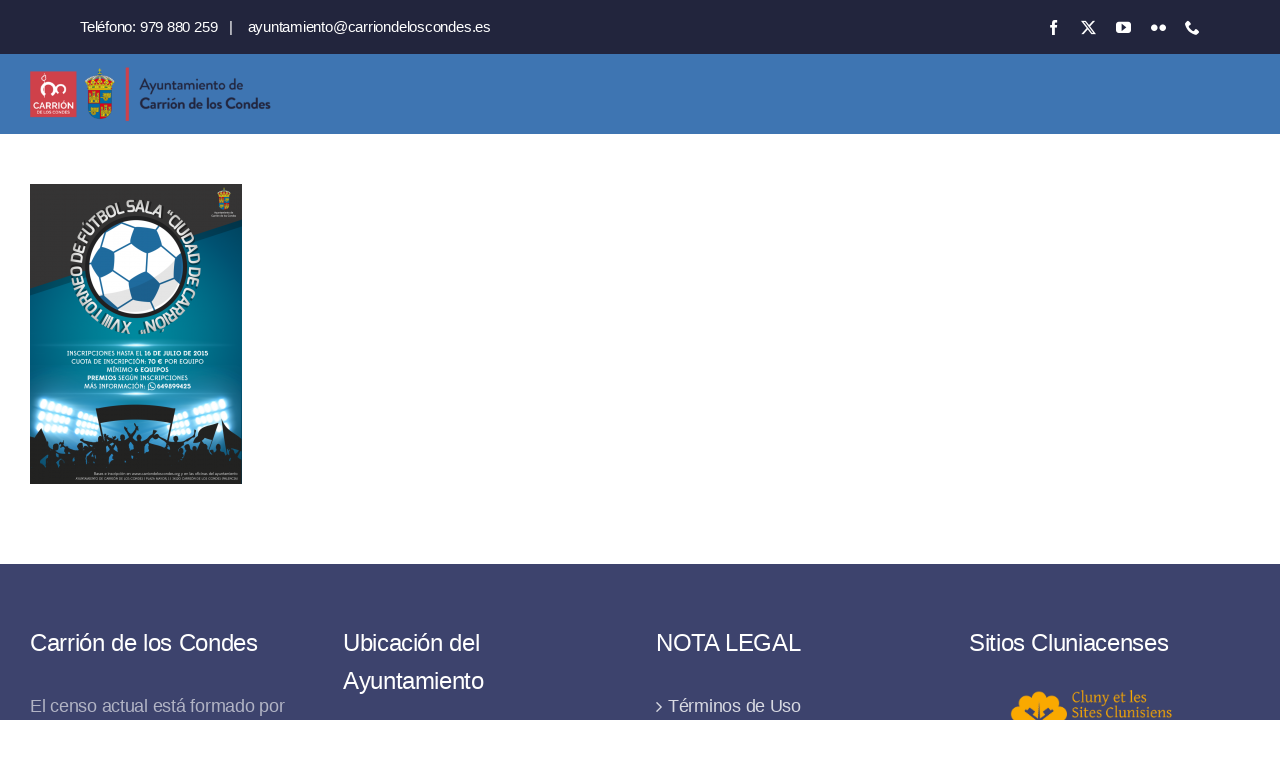

--- FILE ---
content_type: text/html; charset=utf-8
request_url: https://www.carriondeloscondes.org/ayuntamiento/deportes/torneo-de-futbol-sala-ciudad-de-carrion/torneofutsalmascweb-large/
body_size: 17246
content:
<!DOCTYPE html>
<html class="avada-html-layout-wide avada-html-header-position-top awb-scroll" lang="es" prefix="og: http://ogp.me/ns# fb: http://ogp.me/ns/fb#">
<head>
	<meta http-equiv="X-UA-Compatible" content="IE=edge"/>
	<meta http-equiv="Content-Type" content="text/html; charset=utf-8"/>
	<meta name="viewport" content="width=device-width, initial-scale=1"/>
	<meta name='robots' content='index, follow, max-image-preview:large, max-snippet:-1, max-video-preview:-1'/>

	<!-- This site is optimized with the Yoast SEO plugin v26.6 - https://yoast.com/wordpress/plugins/seo/ -->
	<title>Torneofutsalmascweb (Large) - Ayuntamiento de Carrión de los Condes</title>
	<link rel="canonical" href="https://www.carriondeloscondes.org/ayuntamiento/deportes/torneo-de-futbol-sala-ciudad-de-carrion/torneofutsalmascweb-large/"/>
	<meta property="og:locale" content="es_ES"/>
	<meta property="og:type" content="article"/>
	<meta property="og:title" content="Torneofutsalmascweb (Large) - Ayuntamiento de Carrión de los Condes"/>
	<meta property="og:url" content="https://www.carriondeloscondes.org/ayuntamiento/deportes/torneo-de-futbol-sala-ciudad-de-carrion/torneofutsalmascweb-large/"/>
	<meta property="og:site_name" content="Ayuntamiento de Carrión de los Condes"/>
	<meta property="og:image" content="https://www.carriondeloscondes.org/ayuntamiento/deportes/torneo-de-futbol-sala-ciudad-de-carrion/torneofutsalmascweb-large"/>
	<meta property="og:image:width" content="764"/>
	<meta property="og:image:height" content="1080"/>
	<meta property="og:image:type" content="image/png"/>
	<script type="application/ld+json" class="yoast-schema-graph">{"@context":"https://schema.org","@graph":[{"@type":"WebPage","@id":"https://www.carriondeloscondes.org/ayuntamiento/deportes/torneo-de-futbol-sala-ciudad-de-carrion/torneofutsalmascweb-large/","url":"https://www.carriondeloscondes.org/ayuntamiento/deportes/torneo-de-futbol-sala-ciudad-de-carrion/torneofutsalmascweb-large/","name":"Torneofutsalmascweb (Large) - Ayuntamiento de Carrión de los Condes","isPartOf":{"@id":"https://www.carriondeloscondes.org/#website"},"primaryImageOfPage":{"@id":"https://www.carriondeloscondes.org/ayuntamiento/deportes/torneo-de-futbol-sala-ciudad-de-carrion/torneofutsalmascweb-large/#primaryimage"},"image":{"@id":"https://www.carriondeloscondes.org/ayuntamiento/deportes/torneo-de-futbol-sala-ciudad-de-carrion/torneofutsalmascweb-large/#primaryimage"},"thumbnailUrl":"https://www.carriondeloscondes.org/wp-content/uploads/2014/12/Torneofutsalmascweb-Large.png","datePublished":"2015-07-01T09:27:29+00:00","breadcrumb":{"@id":"https://www.carriondeloscondes.org/ayuntamiento/deportes/torneo-de-futbol-sala-ciudad-de-carrion/torneofutsalmascweb-large/#breadcrumb"},"inLanguage":"es","potentialAction":[{"@type":"ReadAction","target":["https://www.carriondeloscondes.org/ayuntamiento/deportes/torneo-de-futbol-sala-ciudad-de-carrion/torneofutsalmascweb-large/"]}]},{"@type":"ImageObject","inLanguage":"es","@id":"https://www.carriondeloscondes.org/ayuntamiento/deportes/torneo-de-futbol-sala-ciudad-de-carrion/torneofutsalmascweb-large/#primaryimage","url":"https://www.carriondeloscondes.org/wp-content/uploads/2014/12/Torneofutsalmascweb-Large.png","contentUrl":"https://www.carriondeloscondes.org/wp-content/uploads/2014/12/Torneofutsalmascweb-Large.png","width":764,"height":1080},{"@type":"BreadcrumbList","@id":"https://www.carriondeloscondes.org/ayuntamiento/deportes/torneo-de-futbol-sala-ciudad-de-carrion/torneofutsalmascweb-large/#breadcrumb","itemListElement":[{"@type":"ListItem","position":1,"name":"Portada","item":"https://www.carriondeloscondes.org/"},{"@type":"ListItem","position":2,"name":"Ayuntamiento","item":"https://www.carriondeloscondes.org/ayuntamiento/"},{"@type":"ListItem","position":3,"name":"Deportes","item":"https://www.carriondeloscondes.org/ayuntamiento/deportes/"},{"@type":"ListItem","position":4,"name":"Torneo de Fútbol Sala «Ciudad de Carrión»","item":"https://www.carriondeloscondes.org/ayuntamiento/deportes/torneo-de-futbol-sala-ciudad-de-carrion/"},{"@type":"ListItem","position":5,"name":"Torneofutsalmascweb (Large)"}]},{"@type":"WebSite","@id":"https://www.carriondeloscondes.org/#website","url":"https://www.carriondeloscondes.org/","name":"Ayuntamiento de Carrión de los Condes","description":"Web oficial del Ayuntamiento de Carrión de los Condes, Palencia. Información relativa a su organización, turismo, cultura, empleo, juventud, fiestas y tradiciones, invierte y trabaja, ocio, deporte...","potentialAction":[{"@type":"SearchAction","target":{"@type":"EntryPoint","urlTemplate":"https://www.carriondeloscondes.org/?s={search_term_string}"},"query-input":{"@type":"PropertyValueSpecification","valueRequired":true,"valueName":"search_term_string"}}],"inLanguage":"es"}]}</script>
	<!-- / Yoast SEO plugin. -->


<link rel="alternate" type="application/rss+xml" title="Ayuntamiento de Carrión de los Condes &raquo; Feed" href="https://www.carriondeloscondes.org/feed/"/>
<link rel="alternate" type="application/rss+xml" title="Ayuntamiento de Carrión de los Condes &raquo; Feed de los comentarios" href="https://www.carriondeloscondes.org/comments/feed/"/>
								<link rel="icon" href="https://www.carriondeloscondes.org/wp-content/uploads/2014/11/xAvatar.png.pagespeed.ic.cueniwgawg.webp" type="image/png"/>
		
		
		
				<link rel="alternate" type="application/rss+xml" title="Ayuntamiento de Carrión de los Condes &raquo; Comentario Torneofutsalmascweb (Large) del feed" href="https://www.carriondeloscondes.org/ayuntamiento/deportes/torneo-de-futbol-sala-ciudad-de-carrion/torneofutsalmascweb-large/feed/"/>
<link rel="alternate" title="oEmbed (JSON)" type="application/json+oembed" href="https://www.carriondeloscondes.org/wp-json/oembed/1.0/embed?url=https%3A%2F%2Fwww.carriondeloscondes.org%2Fayuntamiento%2Fdeportes%2Ftorneo-de-futbol-sala-ciudad-de-carrion%2Ftorneofutsalmascweb-large%2F"/>
<link rel="alternate" title="oEmbed (XML)" type="text/xml+oembed" href="https://www.carriondeloscondes.org/wp-json/oembed/1.0/embed?url=https%3A%2F%2Fwww.carriondeloscondes.org%2Fayuntamiento%2Fdeportes%2Ftorneo-de-futbol-sala-ciudad-de-carrion%2Ftorneofutsalmascweb-large%2F&#038;format=xml"/>
				
		<meta property="og:locale" content="es_ES"/>
		<meta property="og:type" content="article"/>
		<meta property="og:site_name" content="Ayuntamiento de Carrión de los Condes"/>
		<meta property="og:title" content="Torneofutsalmascweb (Large) - Ayuntamiento de Carrión de los Condes"/>
				<meta property="og:url" content="https://www.carriondeloscondes.org/ayuntamiento/deportes/torneo-de-futbol-sala-ciudad-de-carrion/torneofutsalmascweb-large/"/>
																				<meta property="og:image" content="https://www.carriondeloscondes.org/wp-content/uploads/2024/08/Logotipo-Ayuntamiento-de-Carrion-de-los-Condes.png"/>
		<meta property="og:image:width" content="966"/>
		<meta property="og:image:height" content="219"/>
		<meta property="og:image:type" content="image/png"/>
				<style id='wp-img-auto-sizes-contain-inline-css' type='text/css'>img:is([sizes=auto i],[sizes^="auto," i]){contain-intrinsic-size:3000px 1500px}</style>
<link rel='stylesheet' id='fusion-dynamic-css-css' href='https://www.carriondeloscondes.org/wp-content/uploads/fusion-styles/9563ed325d4e0ae001e42ce14c22d803.min.css?ver=3.14.2' type='text/css' media='all'/>
<link rel="https://api.w.org/" href="https://www.carriondeloscondes.org/wp-json/"/><link rel="alternate" title="JSON" type="application/json" href="https://www.carriondeloscondes.org/wp-json/wp/v2/media/14346"/><link rel="EditURI" type="application/rsd+xml" title="RSD" href="https://www.carriondeloscondes.org/xmlrpc.php?rsd"/>
<meta name="generator" content="WordPress 6.9"/>
<link rel='shortlink' href='https://www.carriondeloscondes.org/?p=14346'/>
<link rel="preload" href="https://www.carriondeloscondes.org/wp-content/themes/Avada/includes/lib/assets/fonts/icomoon/awb-icons.woff" as="font" type="font/woff" crossorigin><link rel="preload" href="//www.carriondeloscondes.org/wp-content/themes/Avada/includes/lib/assets/fonts/fontawesome/webfonts/fa-brands-400.woff2" as="font" type="font/woff2" crossorigin><link rel="preload" href="//www.carriondeloscondes.org/wp-content/themes/Avada/includes/lib/assets/fonts/fontawesome/webfonts/fa-regular-400.woff2" as="font" type="font/woff2" crossorigin><link rel="preload" href="//www.carriondeloscondes.org/wp-content/themes/Avada/includes/lib/assets/fonts/fontawesome/webfonts/fa-solid-900.woff2" as="font" type="font/woff2" crossorigin><style type="text/css" id="css-fb-visibility">@media screen and (max-width:850px){.fusion-no-small-visibility{display:none!important}body .sm-text-align-center{text-align:center!important}body .sm-text-align-left{text-align:left!important}body .sm-text-align-right{text-align:right!important}body .sm-text-align-justify{text-align:justify!important}body .sm-flex-align-center{justify-content:center!important}body .sm-flex-align-flex-start{justify-content:flex-start!important}body .sm-flex-align-flex-end{justify-content:flex-end!important}body .sm-mx-auto{margin-left:auto!important;margin-right:auto!important}body .sm-ml-auto{margin-left:auto!important}body .sm-mr-auto{margin-right:auto!important}body .fusion-absolute-position-small{position:absolute;width:100%}.awb-sticky.awb-sticky-small{position:sticky;top:var(--awb-sticky-offset,0)}}@media screen and (min-width:851px) and (max-width:1280px){.fusion-no-medium-visibility{display:none!important}body .md-text-align-center{text-align:center!important}body .md-text-align-left{text-align:left!important}body .md-text-align-right{text-align:right!important}body .md-text-align-justify{text-align:justify!important}body .md-flex-align-center{justify-content:center!important}body .md-flex-align-flex-start{justify-content:flex-start!important}body .md-flex-align-flex-end{justify-content:flex-end!important}body .md-mx-auto{margin-left:auto!important;margin-right:auto!important}body .md-ml-auto{margin-left:auto!important}body .md-mr-auto{margin-right:auto!important}body .fusion-absolute-position-medium{position:absolute;width:100%}.awb-sticky.awb-sticky-medium{position:sticky;top:var(--awb-sticky-offset,0)}}@media screen and (min-width:1281px){.fusion-no-large-visibility{display:none!important}body .lg-text-align-center{text-align:center!important}body .lg-text-align-left{text-align:left!important}body .lg-text-align-right{text-align:right!important}body .lg-text-align-justify{text-align:justify!important}body .lg-flex-align-center{justify-content:center!important}body .lg-flex-align-flex-start{justify-content:flex-start!important}body .lg-flex-align-flex-end{justify-content:flex-end!important}body .lg-mx-auto{margin-left:auto!important;margin-right:auto!important}body .lg-ml-auto{margin-left:auto!important}body .lg-mr-auto{margin-right:auto!important}body .fusion-absolute-position-large{position:absolute;width:100%}.awb-sticky.awb-sticky-large{position:sticky;top:var(--awb-sticky-offset,0)}}</style><meta name="generator" content="Powered by Slider Revolution 6.7.39 - responsive, Mobile-Friendly Slider Plugin for WordPress with comfortable drag and drop interface."/>
<script>function setREVStartSize(e){window.RSIW=window.RSIW===undefined?window.innerWidth:window.RSIW;window.RSIH=window.RSIH===undefined?window.innerHeight:window.RSIH;try{var pw=document.getElementById(e.c).parentNode.offsetWidth,newh;pw=pw===0||isNaN(pw)||(e.l=="fullwidth"||e.layout=="fullwidth")?window.RSIW:pw;e.tabw=e.tabw===undefined?0:parseInt(e.tabw);e.thumbw=e.thumbw===undefined?0:parseInt(e.thumbw);e.tabh=e.tabh===undefined?0:parseInt(e.tabh);e.thumbh=e.thumbh===undefined?0:parseInt(e.thumbh);e.tabhide=e.tabhide===undefined?0:parseInt(e.tabhide);e.thumbhide=e.thumbhide===undefined?0:parseInt(e.thumbhide);e.mh=e.mh===undefined||e.mh==""||e.mh==="auto"?0:parseInt(e.mh,0);if(e.layout==="fullscreen"||e.l==="fullscreen")newh=Math.max(e.mh,window.RSIH);else{e.gw=Array.isArray(e.gw)?e.gw:[e.gw];for(var i in e.rl)if(e.gw[i]===undefined||e.gw[i]===0)e.gw[i]=e.gw[i-1];e.gh=e.el===undefined||e.el===""||(Array.isArray(e.el)&&e.el.length==0)?e.gh:e.el;e.gh=Array.isArray(e.gh)?e.gh:[e.gh];for(var i in e.rl)if(e.gh[i]===undefined||e.gh[i]===0)e.gh[i]=e.gh[i-1];var nl=new Array(e.rl.length),ix=0,sl;e.tabw=e.tabhide>=pw?0:e.tabw;e.thumbw=e.thumbhide>=pw?0:e.thumbw;e.tabh=e.tabhide>=pw?0:e.tabh;e.thumbh=e.thumbhide>=pw?0:e.thumbh;for(var i in e.rl)nl[i]=e.rl[i]<window.RSIW?0:e.rl[i];sl=nl[0];for(var i in nl)if(sl>nl[i]&&nl[i]>0){sl=nl[i];ix=i;}var m=pw>(e.gw[ix]+e.tabw+e.thumbw)?1:(pw-(e.tabw+e.thumbw))/(e.gw[ix]);newh=(e.gh[ix]*m)+(e.tabh+e.thumbh);}var el=document.getElementById(e.c);if(el!==null&&el)el.style.height=newh+"px";el=document.getElementById(e.c+"_wrapper");if(el!==null&&el){el.style.height=newh+"px";el.style.display="block";}}catch(e){console.log("Failure at Presize of Slider:"+e)}};</script>
		<script type="text/javascript">var doc=document.documentElement;doc.setAttribute('data-useragent',navigator.userAgent);</script>
		
	<style id='global-styles-inline-css' type='text/css'>:root{--wp--preset--aspect-ratio--square:1;--wp--preset--aspect-ratio--4-3: 4/3;--wp--preset--aspect-ratio--3-4: 3/4;--wp--preset--aspect-ratio--3-2: 3/2;--wp--preset--aspect-ratio--2-3: 2/3;--wp--preset--aspect-ratio--16-9: 16/9;--wp--preset--aspect-ratio--9-16: 9/16;--wp--preset--color--black:#000;--wp--preset--color--cyan-bluish-gray:#abb8c3;--wp--preset--color--white:#fff;--wp--preset--color--pale-pink:#f78da7;--wp--preset--color--vivid-red:#cf2e2e;--wp--preset--color--luminous-vivid-orange:#ff6900;--wp--preset--color--luminous-vivid-amber:#fcb900;--wp--preset--color--light-green-cyan:#7bdcb5;--wp--preset--color--vivid-green-cyan:#00d084;--wp--preset--color--pale-cyan-blue:#8ed1fc;--wp--preset--color--vivid-cyan-blue:#0693e3;--wp--preset--color--vivid-purple:#9b51e0;--wp--preset--color--awb-color-1:#fff;--wp--preset--color--awb-color-2:#f4f5fa;--wp--preset--color--awb-color-3:#ced6ea;--wp--preset--color--awb-color-4:#a6abcd;--wp--preset--color--awb-color-5:#cf414a;--wp--preset--color--awb-color-6:#4f578d;--wp--preset--color--awb-color-7:#3d436d;--wp--preset--color--awb-color-8:#22253d;--wp--preset--color--awb-color-custom-1:#3e75b2;--wp--preset--gradient--vivid-cyan-blue-to-vivid-purple:linear-gradient(135deg,#0693e3 0%,#9b51e0 100%);--wp--preset--gradient--light-green-cyan-to-vivid-green-cyan:linear-gradient(135deg,#7adcb4 0%,#00d082 100%);--wp--preset--gradient--luminous-vivid-amber-to-luminous-vivid-orange:linear-gradient(135deg,#fcb900 0%,#ff6900 100%);--wp--preset--gradient--luminous-vivid-orange-to-vivid-red:linear-gradient(135deg,#ff6900 0%,#cf2e2e 100%);--wp--preset--gradient--very-light-gray-to-cyan-bluish-gray:linear-gradient(135deg,#eee 0%,#a9b8c3 100%);--wp--preset--gradient--cool-to-warm-spectrum:linear-gradient(135deg,#4aeadc 0%,#9778d1 20%,#cf2aba 40%,#ee2c82 60%,#fb6962 80%,#fef84c 100%);--wp--preset--gradient--blush-light-purple:linear-gradient(135deg,#ffceec 0%,#9896f0 100%);--wp--preset--gradient--blush-bordeaux:linear-gradient(135deg,#fecda5 0%,#fe2d2d 50%,#6b003e 100%);--wp--preset--gradient--luminous-dusk:linear-gradient(135deg,#ffcb70 0%,#c751c0 50%,#4158d0 100%);--wp--preset--gradient--pale-ocean:linear-gradient(135deg,#fff5cb 0%,#b6e3d4 50%,#33a7b5 100%);--wp--preset--gradient--electric-grass:linear-gradient(135deg,#caf880 0%,#71ce7e 100%);--wp--preset--gradient--midnight:linear-gradient(135deg,#020381 0%,#2874fc 100%);--wp--preset--font-size--small:13.5px;--wp--preset--font-size--medium:20px;--wp--preset--font-size--large:27px;--wp--preset--font-size--x-large:42px;--wp--preset--font-size--normal:18px;--wp--preset--font-size--xlarge:36px;--wp--preset--font-size--huge:54px;--wp--preset--spacing--20:.44rem;--wp--preset--spacing--30:.67rem;--wp--preset--spacing--40:1rem;--wp--preset--spacing--50:1.5rem;--wp--preset--spacing--60:2.25rem;--wp--preset--spacing--70:3.38rem;--wp--preset--spacing--80:5.06rem;--wp--preset--shadow--natural:6px 6px 9px rgba(0,0,0,.2);--wp--preset--shadow--deep:12px 12px 50px rgba(0,0,0,.4);--wp--preset--shadow--sharp:6px 6px 0 rgba(0,0,0,.2);--wp--preset--shadow--outlined:6px 6px 0 -3px #fff , 6px 6px #000;--wp--preset--shadow--crisp:6px 6px 0 #000}:where(.is-layout-flex){gap:.5em}:where(.is-layout-grid){gap:.5em}body .is-layout-flex{display:flex}.is-layout-flex{flex-wrap:wrap;align-items:center}.is-layout-flex > :is(*, div){margin:0}body .is-layout-grid{display:grid}.is-layout-grid > :is(*, div){margin:0}:where(.wp-block-columns.is-layout-flex){gap:2em}:where(.wp-block-columns.is-layout-grid){gap:2em}:where(.wp-block-post-template.is-layout-flex){gap:1.25em}:where(.wp-block-post-template.is-layout-grid){gap:1.25em}.has-black-color{color:var(--wp--preset--color--black)!important}.has-cyan-bluish-gray-color{color:var(--wp--preset--color--cyan-bluish-gray)!important}.has-white-color{color:var(--wp--preset--color--white)!important}.has-pale-pink-color{color:var(--wp--preset--color--pale-pink)!important}.has-vivid-red-color{color:var(--wp--preset--color--vivid-red)!important}.has-luminous-vivid-orange-color{color:var(--wp--preset--color--luminous-vivid-orange)!important}.has-luminous-vivid-amber-color{color:var(--wp--preset--color--luminous-vivid-amber)!important}.has-light-green-cyan-color{color:var(--wp--preset--color--light-green-cyan)!important}.has-vivid-green-cyan-color{color:var(--wp--preset--color--vivid-green-cyan)!important}.has-pale-cyan-blue-color{color:var(--wp--preset--color--pale-cyan-blue)!important}.has-vivid-cyan-blue-color{color:var(--wp--preset--color--vivid-cyan-blue)!important}.has-vivid-purple-color{color:var(--wp--preset--color--vivid-purple)!important}.has-black-background-color{background-color:var(--wp--preset--color--black)!important}.has-cyan-bluish-gray-background-color{background-color:var(--wp--preset--color--cyan-bluish-gray)!important}.has-white-background-color{background-color:var(--wp--preset--color--white)!important}.has-pale-pink-background-color{background-color:var(--wp--preset--color--pale-pink)!important}.has-vivid-red-background-color{background-color:var(--wp--preset--color--vivid-red)!important}.has-luminous-vivid-orange-background-color{background-color:var(--wp--preset--color--luminous-vivid-orange)!important}.has-luminous-vivid-amber-background-color{background-color:var(--wp--preset--color--luminous-vivid-amber)!important}.has-light-green-cyan-background-color{background-color:var(--wp--preset--color--light-green-cyan)!important}.has-vivid-green-cyan-background-color{background-color:var(--wp--preset--color--vivid-green-cyan)!important}.has-pale-cyan-blue-background-color{background-color:var(--wp--preset--color--pale-cyan-blue)!important}.has-vivid-cyan-blue-background-color{background-color:var(--wp--preset--color--vivid-cyan-blue)!important}.has-vivid-purple-background-color{background-color:var(--wp--preset--color--vivid-purple)!important}.has-black-border-color{border-color:var(--wp--preset--color--black)!important}.has-cyan-bluish-gray-border-color{border-color:var(--wp--preset--color--cyan-bluish-gray)!important}.has-white-border-color{border-color:var(--wp--preset--color--white)!important}.has-pale-pink-border-color{border-color:var(--wp--preset--color--pale-pink)!important}.has-vivid-red-border-color{border-color:var(--wp--preset--color--vivid-red)!important}.has-luminous-vivid-orange-border-color{border-color:var(--wp--preset--color--luminous-vivid-orange)!important}.has-luminous-vivid-amber-border-color{border-color:var(--wp--preset--color--luminous-vivid-amber)!important}.has-light-green-cyan-border-color{border-color:var(--wp--preset--color--light-green-cyan)!important}.has-vivid-green-cyan-border-color{border-color:var(--wp--preset--color--vivid-green-cyan)!important}.has-pale-cyan-blue-border-color{border-color:var(--wp--preset--color--pale-cyan-blue)!important}.has-vivid-cyan-blue-border-color{border-color:var(--wp--preset--color--vivid-cyan-blue)!important}.has-vivid-purple-border-color{border-color:var(--wp--preset--color--vivid-purple)!important}.has-vivid-cyan-blue-to-vivid-purple-gradient-background{background:var(--wp--preset--gradient--vivid-cyan-blue-to-vivid-purple)!important}.has-light-green-cyan-to-vivid-green-cyan-gradient-background{background:var(--wp--preset--gradient--light-green-cyan-to-vivid-green-cyan)!important}.has-luminous-vivid-amber-to-luminous-vivid-orange-gradient-background{background:var(--wp--preset--gradient--luminous-vivid-amber-to-luminous-vivid-orange)!important}.has-luminous-vivid-orange-to-vivid-red-gradient-background{background:var(--wp--preset--gradient--luminous-vivid-orange-to-vivid-red)!important}.has-very-light-gray-to-cyan-bluish-gray-gradient-background{background:var(--wp--preset--gradient--very-light-gray-to-cyan-bluish-gray)!important}.has-cool-to-warm-spectrum-gradient-background{background:var(--wp--preset--gradient--cool-to-warm-spectrum)!important}.has-blush-light-purple-gradient-background{background:var(--wp--preset--gradient--blush-light-purple)!important}.has-blush-bordeaux-gradient-background{background:var(--wp--preset--gradient--blush-bordeaux)!important}.has-luminous-dusk-gradient-background{background:var(--wp--preset--gradient--luminous-dusk)!important}.has-pale-ocean-gradient-background{background:var(--wp--preset--gradient--pale-ocean)!important}.has-electric-grass-gradient-background{background:var(--wp--preset--gradient--electric-grass)!important}.has-midnight-gradient-background{background:var(--wp--preset--gradient--midnight)!important}.has-small-font-size{font-size:var(--wp--preset--font-size--small)!important}.has-medium-font-size{font-size:var(--wp--preset--font-size--medium)!important}.has-large-font-size{font-size:var(--wp--preset--font-size--large)!important}.has-x-large-font-size{font-size:var(--wp--preset--font-size--x-large)!important}</style>
<link rel='stylesheet' id='rs-plugin-settings-css' href='//www.carriondeloscondes.org/wp-content/plugins/revslider/sr6/assets/css/rs6.css?ver=6.7.39' type='text/css' media='all'/>
<style id='rs-plugin-settings-inline-css' type='text/css'>.avada_huge_white_text{position:absolute;color:#fff;font-size:130px;line-height:45px;font-family:museoslab500regular;text-shadow:0 2px 5px rgba(0,0,0,1)}.avada_huge_black_text{position:absolute;color:#000;font-size:130px;line-height:45px;font-family:museoslab500regular}.avada_big_black_text{position:absolute;color:#333;font-size:42px;line-height:45px;font-family:museoslab500regular}.avada_big_white_text{position:absolute;color:#fff;font-size:42px;line-height:45px;font-family:museoslab500regular}.avada_big_black_text_center{position:absolute;color:#333;font-size:38px;line-height:45px;font-family:museoslab500regular;text-align:center}.avada_med_green_text{position:absolute;color:#a0ce4e;font-size:24px;line-height:24px;font-family:PTSansRegular,Arial,Helvetica,sans-serif}.avada_small_gray_text{position:absolute;color:#747474;font-size:13px;line-height:20px;font-family:PTSansRegular,Arial,Helvetica,sans-serif}.avada_small_white_text{position:absolute;color:#fff;font-size:13px;line-height:20px;font-family:PTSansRegular,Arial,Helvetica,sans-serif;text-shadow:0 2px 5px rgba(0,0,0,.5);font-weight:700}.avada_block_black{position:absolute;color:#a0ce4e;text-shadow:none;font-size:22px;line-height:34px;padding:0 10px;padding-top:1px;margin:0;border-width:0;border-style:none;background-color:#000;font-family:PTSansRegular,Arial,Helvetica,sans-serif}.avada_block_green{position:absolute;color:#000;text-shadow:none;font-size:22px;line-height:34px;padding:0 10px;padding-top:1px;margin:0;border-width:0;border-style:none;background-color:#a0ce4e;font-family:PTSansRegular,Arial,Helvetica,sans-serif}.avada_block_white{position:absolute;color:#fff;text-shadow:none;font-size:22px;line-height:34px;padding:0 10px;padding-top:1px;margin:0;border-width:0;border-style:none;background-color:#000;font-family:PTSansRegular,Arial,Helvetica,sans-serif}.avada_block_white_trans{position:absolute;color:#fff;text-shadow:none;font-size:22px;line-height:34px;padding:0 10px;padding-top:1px;margin:0;border-width:0;border-style:none;background-color:rgba(0,0,0,.6);font-family:PTSansRegular,Arial,Helvetica,sans-serif}.tp-caption a{color:#ff7302;text-shadow:none;-webkit-transition:all .2s ease-out;-moz-transition:all .2s ease-out;-o-transition:all .2s ease-out;-ms-transition:all .2s ease-out}.tp-caption a:hover{color:#ffa902}</style>
</head>

<body class="attachment wp-singular attachment-template-default attachmentid-14346 attachment-png wp-theme-Avada fusion-image-hovers fusion-pagination-sizing fusion-button_type-flat fusion-button_span-no fusion-button_gradient-linear avada-image-rollover-circle-yes avada-image-rollover-yes avada-image-rollover-direction-left fusion-body ltr fusion-sticky-header no-tablet-sticky-header no-mobile-sticky-header no-mobile-slidingbar no-mobile-totop fusion-disable-outline fusion-sub-menu-fade mobile-logo-pos-left layout-wide-mode avada-has-boxed-modal-shadow- layout-scroll-offset-full avada-has-zero-margin-offset-top fusion-top-header menu-text-align-center mobile-menu-design-classic fusion-show-pagination-text fusion-header-layout-v3 avada-responsive avada-footer-fx-none avada-menu-highlight-style-bar fusion-search-form-clean fusion-main-menu-search-overlay fusion-avatar-circle avada-dropdown-styles avada-blog-layout-large avada-blog-archive-layout-large avada-header-shadow-no avada-menu-icon-position-left avada-has-megamenu-shadow avada-has-mobile-menu-search avada-has-main-nav-search-icon avada-has-breadcrumb-mobile-hidden avada-has-titlebar-hide avada-header-border-color-full-transparent avada-has-pagination-width_height avada-flyout-menu-direction-fade avada-ec-views-v1" data-awb-post-id="14346">
		<a class="skip-link screen-reader-text" href="#content">Saltar al contenido</a>

	<div id="boxed-wrapper">
		
		<div id="wrapper" class="fusion-wrapper">
			<div id="home" style="position:relative;top:-1px;"></div>
												<div class="fusion-tb-header"><div class="fusion-fullwidth fullwidth-box fusion-builder-row-1 fusion-flex-container has-pattern-background has-mask-background nonhundred-percent-fullwidth non-hundred-percent-height-scrolling fusion-no-small-visibility fusion-custom-z-index" style="--awb-border-radius-top-left:0px;--awb-border-radius-top-right:0px;--awb-border-radius-bottom-right:0px;--awb-border-radius-bottom-left:0px;--awb-z-index:9999;--awb-padding-right:80px;--awb-padding-left:80px;--awb-padding-right-small:30px;--awb-padding-left-small:30px;--awb-min-height:50px;--awb-background-color:var(--awb-color8);--awb-flex-wrap:wrap;"><div class="fusion-builder-row fusion-row fusion-flex-align-items-center fusion-flex-content-wrap" style="max-width:calc( 1320px + 0px );margin-left: calc(-0px / 2 );margin-right: calc(-0px / 2 );"><div class="fusion-layout-column fusion_builder_column fusion-builder-column-0 fusion_builder_column_1_1 1_1 fusion-flex-column" style="--awb-padding-top:15px;--awb-padding-bottom:15px;--awb-bg-size:cover;--awb-width-large:100%;--awb-margin-top-large:0px;--awb-spacing-right-large:0px;--awb-margin-bottom-large:0px;--awb-spacing-left-large:0px;--awb-width-medium:100%;--awb-order-medium:0;--awb-spacing-right-medium:0px;--awb-spacing-left-medium:0px;--awb-width-small:100%;--awb-order-small:0;--awb-spacing-right-small:0px;--awb-spacing-left-small:0px;"><div class="fusion-column-wrapper fusion-column-has-shadow fusion-flex-justify-content-space-between fusion-content-layout-row fusion-flex-align-items-center"><div class="fusion-text fusion-text-1 fusion-text-no-margin" style="--awb-font-size:var(--awb-typography5-font-size);--awb-line-height:var(--awb-typography5-line-height);--awb-letter-spacing:var(--awb-typography5-letter-spacing);--awb-text-transform:var(--awb-typography5-text-transform);--awb-text-color:var(--awb-color1);--awb-margin-right:40px;--awb-margin-bottom:0px;--awb-text-font-family:var(--awb-typography5-font-family);--awb-text-font-weight:var(--awb-typography5-font-weight);--awb-text-font-style:var(--awb-typography5-font-style);"><p>Teléfono:<span style="color: #ffffff;"> <a style="color: #ffffff;" href="tel://979 880 259">979 880 259</a> </span>&nbsp; |&nbsp; &nbsp;&nbsp;<span style="color: #ffffff;"><a style="color: #ffffff;" href="mailto:ayuntamiento@carriondeloscondes.es">ayuntamiento@carriondeloscondes.es</a></span></p>
</div><div class="fusion-social-links fusion-social-links-1 fusion-no-small-visibility" style="--awb-margin-top:0px;--awb-margin-right:0px;--awb-margin-bottom:0px;--awb-margin-left:0px;--awb-box-border-top:0px;--awb-box-border-right:0px;--awb-box-border-bottom:0px;--awb-box-border-left:0px;--awb-icon-colors-hover:#d8b458;--awb-box-colors-hover:var(--awb-color1);--awb-box-border-color:var(--awb-color3);--awb-box-border-color-hover:var(--awb-color4);"><div class="fusion-social-networks color-type-custom"><div class="fusion-social-networks-wrapper"><a class="fusion-social-network-icon fusion-tooltip fusion-facebook awb-icon-facebook" style="color:var(--awb-color1);font-size:15px;" data-placement="top" data-title="Facebook" data-toggle="tooltip" title="Facebook" aria-label="facebook" target="_blank" rel="noopener noreferrer" href="https://www.facebook.com/carrionayto"></a><a class="fusion-social-network-icon fusion-tooltip fusion-twitter awb-icon-twitter" style="color:var(--awb-color1);font-size:15px;" data-placement="top" data-title="X" data-toggle="tooltip" title="X" aria-label="twitter" target="_blank" rel="noopener noreferrer" href="https://twitter.com/carrionayto"></a><a class="fusion-social-network-icon fusion-tooltip fusion-youtube awb-icon-youtube" style="color:var(--awb-color1);font-size:15px;" data-placement="top" data-title="YouTube" data-toggle="tooltip" title="YouTube" aria-label="youtube" target="_blank" rel="noopener noreferrer" href="https://www.youtube.com/channel/UCV_t0OcMfK_3J1y-5A2UsSA/playlists"></a><a class="fusion-social-network-icon fusion-tooltip fusion-flickr awb-icon-flickr" style="color:var(--awb-color1);font-size:15px;" data-placement="top" data-title="Flickr" data-toggle="tooltip" title="Flickr" aria-label="flickr" target="_blank" rel="noopener noreferrer" href="https://www.flickr.com/photos/carrionayto/"></a><a class="fusion-social-network-icon fusion-tooltip fusion-phone awb-icon-phone" style="color:var(--awb-color1);font-size:15px;" data-placement="top" data-title="Phone" data-toggle="tooltip" title="Phone" aria-label="phone" target="_self" rel="noopener noreferrer" href="tel:979 880 259"></a></div></div></div></div></div></div></div><div class="fusion-fullwidth fullwidth-box fusion-builder-row-2 fusion-flex-container has-pattern-background has-mask-background hundred-percent-fullwidth non-hundred-percent-height-scrolling fusion-no-medium-visibility fusion-no-large-visibility fusion-custom-z-index" style="--awb-border-radius-top-left:0px;--awb-border-radius-top-right:0px;--awb-border-radius-bottom-right:0px;--awb-border-radius-bottom-left:0px;--awb-z-index:9999;--awb-padding-right-small:30px;--awb-padding-left-small:30px;--awb-min-height:50px;--awb-background-color:var(--awb-color8);--awb-flex-wrap:nowrap;--awb-flex-wrap-small:nowrap;"><div class="fusion-builder-row fusion-row fusion-flex-align-items-center fusion-flex-content-wrap" style="width:calc( 100% + 0px ) !important;max-width:calc( 100% + 0px ) !important;margin-left: calc(-0px / 2 );margin-right: calc(-0px / 2 );"><div class="fusion-layout-column fusion_builder_column fusion-builder-column-1 fusion-flex-column fusion-no-large-visibility" style="--awb-padding-top:15px;--awb-padding-bottom:15px;--awb-bg-size:cover;--awb-width-large:auto;--awb-margin-top-large:0px;--awb-spacing-right-large:0px;--awb-margin-bottom-large:0px;--awb-spacing-left-large:0px;--awb-width-medium:100%;--awb-order-medium:0;--awb-spacing-right-medium:0px;--awb-spacing-left-medium:0px;--awb-width-small:100%;--awb-order-small:0;--awb-spacing-right-small:0px;--awb-spacing-left-small:0px;" data-scroll-devices="small-visibility,medium-visibility,large-visibility"><div class="fusion-column-wrapper fusion-column-has-shadow fusion-flex-justify-content-space-between fusion-content-layout-block"><div class="fusion-text fusion-text-2 fusion-no-medium-visibility fusion-no-large-visibility fusion-text-no-margin" style="--awb-font-size:11px;--awb-line-height:var(--awb-typography5-line-height);--awb-letter-spacing:var(--awb-typography5-letter-spacing);--awb-text-transform:var(--awb-typography5-text-transform);--awb-text-color:var(--awb-color1);--awb-margin-right:0px;--awb-margin-bottom:0px;--awb-text-font-family:var(--awb-typography5-font-family);--awb-text-font-weight:var(--awb-typography5-font-weight);--awb-text-font-style:var(--awb-typography5-font-style);"><p>Teléfono:<span style="color: #ffffff;"> <a style="color: #ffffff;" href="tel://979 880 259">979 880 259</a> </span>&nbsp; |&nbsp; &nbsp;&nbsp;<span style="color: #ffffff;"><a style="color: #ffffff;" href="mailto:ayuntamiento@carriondeloscondes.es">ayuntamiento@carriondeloscondes.es</a></span></p>
</div></div></div></div></div><div class="fusion-fullwidth fullwidth-box fusion-builder-row-3 fusion-flex-container has-pattern-background has-mask-background nonhundred-percent-fullwidth non-hundred-percent-height-scrolling fusion-no-small-visibility fusion-no-medium-visibility fusion-custom-z-index" style="--link_color: var(--awb-color4);--awb-border-radius-top-left:0px;--awb-border-radius-top-right:0px;--awb-border-radius-bottom-right:0px;--awb-border-radius-bottom-left:0px;--awb-z-index:9999;--awb-padding-right:80px;--awb-padding-left:80px;--awb-min-height:100px;--awb-background-color:var(--awb-custom_color_1);--awb-flex-wrap:wrap;"><div class="fusion-builder-row fusion-row fusion-flex-align-items-center fusion-flex-content-wrap" style="max-width:calc( 1320px + 0px );margin-left: calc(-0px / 2 );margin-right: calc(-0px / 2 );"><div class="fusion-layout-column fusion_builder_column fusion-builder-column-2 fusion-flex-column" style="--awb-bg-size:cover;--awb-width-large:25%;--awb-margin-top-large:0px;--awb-spacing-right-large:0px;--awb-margin-bottom-large:20px;--awb-spacing-left-large:0px;--awb-width-medium:100%;--awb-order-medium:0;--awb-spacing-right-medium:0px;--awb-spacing-left-medium:0px;--awb-width-small:100%;--awb-order-small:0;--awb-spacing-right-small:0px;--awb-spacing-left-small:0px;" data-scroll-devices="small-visibility,medium-visibility,large-visibility"><div class="fusion-column-wrapper fusion-column-has-shadow fusion-flex-justify-content-flex-start fusion-content-layout-column"><div class="fusion-image-element " style="--awb-margin-top:15px;--awb-caption-title-font-family:var(--h2_typography-font-family);--awb-caption-title-font-weight:var(--h2_typography-font-weight);--awb-caption-title-font-style:var(--h2_typography-font-style);--awb-caption-title-size:var(--h2_typography-font-size);--awb-caption-title-transform:var(--h2_typography-text-transform);--awb-caption-title-line-height:var(--h2_typography-line-height);--awb-caption-title-letter-spacing:var(--h2_typography-letter-spacing);"><span class=" fusion-imageframe imageframe-none imageframe-1 hover-type-none"><a class="fusion-no-lightbox" href="https://www.carriondeloscondes.org/" target="_self" aria-label="Logotipo Ayuntamiento de Carrión de los Condes"><img fetchpriority="high" decoding="async" width="966" height="219" alt="Logotipo Ayuntamiento de Carrión de los Condes" src="https://www.carriondeloscondes.org/wp-content/uploads/2024/08/xLogotipo-Ayuntamiento-de-Carrion-de-los-Condes.png.pagespeed.ic.9YksWrzfQj.webp" data-orig-src="http://www.carriondeloscondes.org/wp-content/uploads/2024/08/Logotipo-Ayuntamiento-de-Carrion-de-los-Condes.png" class="lazyload img-responsive wp-image-26263" srcset="data:image/svg+xml,%3Csvg%20xmlns%3D%27http%3A%2F%2Fwww.w3.org%2F2000%2Fsvg%27%20width%3D%27966%27%20height%3D%27219%27%20viewBox%3D%270%200%20966%20219%27%3E%3Crect%20width%3D%27966%27%20height%3D%27219%27%20fill-opacity%3D%220%22%2F%3E%3C%2Fsvg%3E" data-srcset="https://www.carriondeloscondes.org/wp-content/uploads/2024/08/Logotipo-Ayuntamiento-de-Carrion-de-los-Condes-200x45.png 200w, https://www.carriondeloscondes.org/wp-content/uploads/2024/08/Logotipo-Ayuntamiento-de-Carrion-de-los-Condes-400x91.png 400w, https://www.carriondeloscondes.org/wp-content/uploads/2024/08/Logotipo-Ayuntamiento-de-Carrion-de-los-Condes-600x136.png 600w, https://www.carriondeloscondes.org/wp-content/uploads/2024/08/Logotipo-Ayuntamiento-de-Carrion-de-los-Condes-800x181.png 800w, https://www.carriondeloscondes.org/wp-content/uploads/2024/08/Logotipo-Ayuntamiento-de-Carrion-de-los-Condes.png 966w" data-sizes="auto" data-orig-sizes="(max-width: 1280px) 100vw, (max-width: 850px) 100vw, 966px"/></a></span></div></div></div><div class="fusion-layout-column fusion_builder_column fusion-builder-column-3 fusion-flex-column fusion-no-small-visibility fusion-no-medium-visibility" style="--awb-bg-size:cover;--awb-width-large:60%;--awb-margin-top-large:0px;--awb-spacing-right-large:0px;--awb-margin-bottom-large:0px;--awb-spacing-left-large:0px;--awb-width-medium:100%;--awb-order-medium:0;--awb-spacing-right-medium:0px;--awb-spacing-left-medium:0px;--awb-width-small:100%;--awb-order-small:0;--awb-spacing-right-small:0px;--awb-spacing-left-small:0px;" data-scroll-devices="small-visibility,medium-visibility,large-visibility"><div class="fusion-column-wrapper fusion-column-has-shadow fusion-flex-justify-content-flex-start fusion-content-layout-column"><nav class="awb-menu awb-menu_row awb-menu_em-hover mobile-mode-collapse-to-button awb-menu_icons-left awb-menu_dc-yes mobile-trigger-fullwidth-off awb-menu_mobile-toggle awb-menu_indent-left mobile-size-full-absolute loading mega-menu-loading awb-menu_desktop awb-menu_dropdown awb-menu_expand-right awb-menu_transition-fade fusion-no-small-visibility fusion-no-medium-visibility" style="--awb-font-size:var(--awb-typography3-font-size);--awb-line-height:var(--awb-typography3-line-height);--awb-text-transform:var(--awb-typography3-text-transform);--awb-gap:46px;--awb-align-items:center;--awb-justify-content:center;--awb-color:var(--awb-color2);--awb-letter-spacing:var(--awb-typography3-letter-spacing);--awb-active-color:var(--awb-color2);--awb-submenu-color:var(--awb-color1);--awb-submenu-bg:var(--awb-color6);--awb-submenu-sep-color:hsla(var(--awb-color1-h),var(--awb-color1-s),var(--awb-color1-l),calc(var(--awb-color1-a) - 90%));--awb-submenu-items-padding-top:14px;--awb-submenu-items-padding-right:34px;--awb-submenu-items-padding-bottom:14px;--awb-submenu-items-padding-left:34px;--awb-submenu-space:20px;--awb-submenu-font-size:16px;--awb-submenu-text-transform:var(--awb-typography4-text-transform);--awb-submenu-line-height:var(--awb-typography4-line-height);--awb-submenu-letter-spacing:var(--awb-typography4-letter-spacing);--awb-main-justify-content:flex-start;--awb-mobile-justify:flex-start;--awb-mobile-caret-left:auto;--awb-mobile-caret-right:0;--awb-box-shadow:0px 0px 30px 5px hsla(var(--awb-color8-h),var(--awb-color8-s),var(--awb-color8-l),calc(var(--awb-color8-a) - 80%));;--awb-fusion-font-family-typography:var(--awb-typography3-font-family);--awb-fusion-font-weight-typography:var(--awb-typography3-font-weight);--awb-fusion-font-style-typography:var(--awb-typography3-font-style);--awb-fusion-font-family-submenu-typography:var(--awb-typography4-font-family);--awb-fusion-font-weight-submenu-typography:var(--awb-typography4-font-weight);--awb-fusion-font-style-submenu-typography:var(--awb-typography4-font-style);--awb-fusion-font-family-mobile-typography:inherit;--awb-fusion-font-style-mobile-typography:normal;--awb-fusion-font-weight-mobile-typography:400;" aria-label="Principal" data-breakpoint="1280" data-count="0" data-transition-type="left" data-transition-time="300" data-expand="right"><button type="button" class="awb-menu__m-toggle awb-menu__m-toggle_no-text" aria-expanded="false" aria-controls="menu-principal"><span class="awb-menu__m-toggle-inner"><span class="collapsed-nav-text"><span class="screen-reader-text">Toggle Navigation</span></span><span class="awb-menu__m-collapse-icon awb-menu__m-collapse-icon_no-text"><span class="awb-menu__m-collapse-icon-open awb-menu__m-collapse-icon-open_no-text fa-bars fas"></span><span class="awb-menu__m-collapse-icon-close awb-menu__m-collapse-icon-close_no-text fa-times fas"></span></span></span></button><ul id="menu-principal" class="fusion-menu awb-menu__main-ul awb-menu__main-ul_row"><li id="menu-item-721" class="menu-item menu-item-type-custom menu-item-object-custom menu-item-home menu-item-721 awb-menu__li awb-menu__main-li awb-menu__main-li_regular" data-item-id="721"><span class="awb-menu__main-background-default awb-menu__main-background-default_left"></span><span class="awb-menu__main-background-active awb-menu__main-background-active_left"></span><a href="http://www.carriondeloscondes.org/" class="awb-menu__main-a awb-menu__main-a_regular"><span class="menu-text">INICIO</span></a></li><li id="menu-item-550" class="menu-item menu-item-type-custom menu-item-object-custom menu-item-has-children menu-item-550 awb-menu__li awb-menu__main-li awb-menu__main-li_regular" data-item-id="550"><span class="awb-menu__main-background-default awb-menu__main-background-default_left"></span><span class="awb-menu__main-background-active awb-menu__main-background-active_left"></span><a href="#" class="awb-menu__main-a awb-menu__main-a_regular"><span class="menu-text">AYUNTAMIENTO</span><span class="awb-menu__open-nav-submenu-hover"></span></a><button type="button" aria-label="Open submenu of AYUNTAMIENTO" aria-expanded="false" class="awb-menu__open-nav-submenu_mobile awb-menu__open-nav-submenu_main"></button><ul class="awb-menu__sub-ul awb-menu__sub-ul_main"><li id="menu-item-109" class="menu-item menu-item-type-custom menu-item-object-custom menu-item-has-children menu-item-109 awb-menu__li awb-menu__sub-li"><a href="#" class="awb-menu__sub-a"><span>Áreas Municipales</span><span class="awb-menu__open-nav-submenu-hover"></span></a><button type="button" aria-label="Open submenu of Áreas Municipales" aria-expanded="false" class="awb-menu__open-nav-submenu_mobile awb-menu__open-nav-submenu_sub"></button><ul class="awb-menu__sub-ul awb-menu__sub-ul_grand"><li id="menu-item-65" class="menu-item menu-item-type-post_type menu-item-object-page menu-item-65 awb-menu__li awb-menu__sub-li"><a href="https://www.carriondeloscondes.org/ayuntamiento/cultura-y-turismo/" class="awb-menu__sub-a"><span>Cultura y Turismo</span></a></li><li id="menu-item-619" class="menu-item menu-item-type-custom menu-item-object-custom menu-item-619 awb-menu__li awb-menu__sub-li"><a href="http://www.carriondeloscondes.org/ayuntamiento/deportes/instalaciones-deportivas/" class="awb-menu__sub-a"><span>Deportes</span></a></li><li id="menu-item-620" class="menu-item menu-item-type-custom menu-item-object-custom menu-item-620 awb-menu__li awb-menu__sub-li"><a href="http://www.carriondeloscondes.org/ayuntamiento/educacion" class="awb-menu__sub-a"><span>Educación</span></a></li><li id="menu-item-621" class="menu-item menu-item-type-custom menu-item-object-custom menu-item-621 awb-menu__li awb-menu__sub-li"><a href="http://www.carriondeloscondes.org/ayuntamiento/empleo-y-desarrollo-local/" class="awb-menu__sub-a"><span>Empleo y Desarrollo Local</span></a></li><li id="menu-item-622" class="menu-item menu-item-type-custom menu-item-object-custom menu-item-622 awb-menu__li awb-menu__sub-li"><a href="http://www.carriondeloscondes.org/ayuntamiento/juventud-e-infancia/" class="awb-menu__sub-a"><span>Juventud e Infancia</span></a></li><li id="menu-item-625" class="menu-item menu-item-type-custom menu-item-object-custom menu-item-625 awb-menu__li awb-menu__sub-li"><a href="http://www.carriondeloscondes.org/ayuntamiento/medio-ambiente" class="awb-menu__sub-a"><span>Medio Ambiente</span></a></li><li id="menu-item-22741" class="menu-item menu-item-type-custom menu-item-object-custom menu-item-22741 awb-menu__li awb-menu__sub-li"><a href="https://carriondeloscondes.sedelectronica.es/" class="awb-menu__sub-a"><span>Presupuestos y Recaudación</span></a></li><li id="menu-item-627" class="menu-item menu-item-type-custom menu-item-object-custom menu-item-627 awb-menu__li awb-menu__sub-li"><a href="http://www.carriondeloscondes.org/ayuntamiento/servicios-sociales" class="awb-menu__sub-a"><span>Servicios Sociales</span></a></li><li id="menu-item-628" class="menu-item menu-item-type-custom menu-item-object-custom menu-item-628 awb-menu__li awb-menu__sub-li"><a href="http://www.carriondeloscondes.org/ayuntamiento/urbanismo/" class="awb-menu__sub-a"><span>Urbanismo</span></a></li></ul></li><li id="menu-item-108" class="menu-item menu-item-type-custom menu-item-object-custom menu-item-has-children menu-item-108 awb-menu__li awb-menu__sub-li"><a href="#" class="awb-menu__sub-a"><span>Organización</span><span class="awb-menu__open-nav-submenu-hover"></span></a><button type="button" aria-label="Open submenu of Organización" aria-expanded="false" class="awb-menu__open-nav-submenu_mobile awb-menu__open-nav-submenu_sub"></button><ul class="awb-menu__sub-ul awb-menu__sub-ul_grand"><li id="menu-item-10124" class="menu-item menu-item-type-post_type menu-item-object-page menu-item-10124 awb-menu__li awb-menu__sub-li"><a href="https://www.carriondeloscondes.org/ayuntamiento/corporacion-municipal/" class="awb-menu__sub-a"><span>Corporación municipal</span></a></li><li id="menu-item-10292" class="menu-item menu-item-type-post_type menu-item-object-page menu-item-10292 awb-menu__li awb-menu__sub-li"><a href="https://www.carriondeloscondes.org/ayuntamiento/e-l-m-torre-de-los-molinos/" class="awb-menu__sub-a"><span>E.L.M. Torre de los Molinos</span></a></li><li id="menu-item-28" class="menu-item menu-item-type-post_type menu-item-object-page menu-item-28 awb-menu__li awb-menu__sub-li"><a href="https://www.carriondeloscondes.org/ayuntamiento/impresos-y-solicitudes/" class="awb-menu__sub-a"><span>Impresos y Solicitudes</span></a></li><li id="menu-item-7236" class="menu-item menu-item-type-post_type menu-item-object-page menu-item-7236 awb-menu__li awb-menu__sub-li"><a href="https://www.carriondeloscondes.org/ayuntamiento/portal-de-transparencia/" class="awb-menu__sub-a"><span>Portal de Transparencia</span></a></li><li id="menu-item-481" class="menu-item menu-item-type-custom menu-item-object-custom menu-item-481 awb-menu__li awb-menu__sub-li"><a href="#" class="awb-menu__sub-a"><span>Imagen Escudo Menu</span></a></li></ul></li><li id="menu-item-13399" class="menu-item menu-item-type-custom menu-item-object-custom menu-item-has-children menu-item-13399 awb-menu__li awb-menu__sub-li"><a href="#" class="awb-menu__sub-a"><span>Al día</span><span class="awb-menu__open-nav-submenu-hover"></span></a><button type="button" aria-label="Open submenu of Al día" aria-expanded="false" class="awb-menu__open-nav-submenu_mobile awb-menu__open-nav-submenu_sub"></button><ul class="awb-menu__sub-ul awb-menu__sub-ul_grand"><li id="menu-item-24" class="menu-item menu-item-type-post_type menu-item-object-page menu-item-24 awb-menu__li awb-menu__sub-li"><a href="https://www.carriondeloscondes.org/ayuntamiento/agenda-local/" class="awb-menu__sub-a"><span>Agenda Local</span></a></li><li id="menu-item-640" class="menu-item menu-item-type-taxonomy menu-item-object-category menu-item-640 awb-menu__li awb-menu__sub-li"><a href="https://www.carriondeloscondes.org/category/noticias/" class="awb-menu__sub-a"><span>Noticias</span></a></li></ul></li></ul></li><li id="menu-item-7065" class="menu-item menu-item-type-custom menu-item-object-custom menu-item-has-children menu-item-7065 awb-menu__li awb-menu__main-li awb-menu__main-li_regular" data-item-id="7065"><span class="awb-menu__main-background-default awb-menu__main-background-default_left"></span><span class="awb-menu__main-background-active awb-menu__main-background-active_left"></span><a href="#" class="awb-menu__main-a awb-menu__main-a_regular"><span class="menu-text">DESCUBRE CARRIÓN</span><span class="awb-menu__open-nav-submenu-hover"></span></a><button type="button" aria-label="Open submenu of DESCUBRE CARRIÓN" aria-expanded="false" class="awb-menu__open-nav-submenu_mobile awb-menu__open-nav-submenu_main"></button><ul class="awb-menu__sub-ul awb-menu__sub-ul_main"><li id="menu-item-401" class="menu-item menu-item-type-custom menu-item-object-custom menu-item-has-children menu-item-401 awb-menu__li awb-menu__sub-li"><a href="#" class="awb-menu__sub-a"><span>Turismo</span><span class="awb-menu__open-nav-submenu-hover"></span></a><button type="button" aria-label="Open submenu of Turismo" aria-expanded="false" class="awb-menu__open-nav-submenu_mobile awb-menu__open-nav-submenu_sub"></button><ul class="awb-menu__sub-ul awb-menu__sub-ul_grand"><li id="menu-item-400" class="menu-item menu-item-type-post_type menu-item-object-page menu-item-400 awb-menu__li awb-menu__sub-li"><a href="https://www.carriondeloscondes.org/conoce-carrion/ubicaciony-callejero/" class="awb-menu__sub-a"><span>Ubicación y Callejero</span></a></li><li id="menu-item-398" class="menu-item menu-item-type-post_type menu-item-object-page menu-item-398 awb-menu__li awb-menu__sub-li"><a href="https://www.carriondeloscondes.org/conoce-carrion/historia-de-carrion/" class="awb-menu__sub-a"><span>Historia de Carrión</span></a></li><li id="menu-item-1405" class="menu-item menu-item-type-post_type menu-item-object-page menu-item-1405 awb-menu__li awb-menu__sub-li"><a href="https://www.carriondeloscondes.org/conoce-carrion/leyendas-y-tradiciones/" class="awb-menu__sub-a"><span>Leyendas y Tradiciones</span></a></li><li id="menu-item-396" class="menu-item menu-item-type-post_type menu-item-object-page menu-item-396 awb-menu__li awb-menu__sub-li"><a href="https://www.carriondeloscondes.org/conoce-carrion/personajes-ilustres/" class="awb-menu__sub-a"><span>Personajes Ilustres</span></a></li><li id="menu-item-395" class="menu-item menu-item-type-post_type menu-item-object-page menu-item-395 awb-menu__li awb-menu__sub-li"><a href="https://www.carriondeloscondes.org/conoce-carrion/camino-de-santiago/" class="awb-menu__sub-a"><span>Camino de Santiago</span></a></li><li id="menu-item-394" class="menu-item menu-item-type-post_type menu-item-object-page menu-item-394 awb-menu__li awb-menu__sub-li"><a href="https://www.carriondeloscondes.org/conoce-carrion/monumentos/" class="awb-menu__sub-a"><span>Monumentos</span></a></li><li id="menu-item-393" class="menu-item menu-item-type-post_type menu-item-object-page menu-item-393 awb-menu__li awb-menu__sub-li"><a href="https://www.carriondeloscondes.org/conoce-carrion/museos/" class="awb-menu__sub-a"><span>Museos</span></a></li><li id="menu-item-392" class="menu-item menu-item-type-post_type menu-item-object-page menu-item-392 awb-menu__li awb-menu__sub-li"><a href="https://www.carriondeloscondes.org/conoce-carrion/rincones-y-naturaleza/" class="awb-menu__sub-a"><span>Rincones y Naturaleza</span></a></li><li id="menu-item-391" class="menu-item menu-item-type-post_type menu-item-object-page menu-item-391 awb-menu__li awb-menu__sub-li"><a href="https://www.carriondeloscondes.org/conoce-carrion/ferias-y-fiestas/" class="awb-menu__sub-a"><span>Ferias Programadas</span></a></li><li id="menu-item-13377" class="menu-item menu-item-type-post_type menu-item-object-page menu-item-13377 awb-menu__li awb-menu__sub-li"><a href="https://www.carriondeloscondes.org/conoce-carrion/fiestas/" class="awb-menu__sub-a"><span>Fiestas</span></a></li><li id="menu-item-13376" class="menu-item menu-item-type-post_type menu-item-object-page menu-item-13376 awb-menu__li awb-menu__sub-li"><a href="https://www.carriondeloscondes.org/conoce-carrion/historial-de-ferias-y-fiestas/" class="awb-menu__sub-a"><span>Historial de Ferias y Fiestas</span></a></li></ul></li><li id="menu-item-402" class="menu-item menu-item-type-custom menu-item-object-custom menu-item-has-children menu-item-402 awb-menu__li awb-menu__sub-li"><a href="#" class="awb-menu__sub-a"><span>Carrión</span><span class="awb-menu__open-nav-submenu-hover"></span></a><button type="button" aria-label="Open submenu of Carrión" aria-expanded="false" class="awb-menu__open-nav-submenu_mobile awb-menu__open-nav-submenu_sub"></button><ul class="awb-menu__sub-ul awb-menu__sub-ul_grand"><li id="menu-item-24835" class="menu-item menu-item-type-custom menu-item-object-custom menu-item-24835 awb-menu__li awb-menu__sub-li"><a href="https://empresas.carriondeloscondes.org/cat/alojamientos/" class="awb-menu__sub-a"><span>Alojamientos</span></a></li><li id="menu-item-24836" class="menu-item menu-item-type-custom menu-item-object-custom menu-item-24836 awb-menu__li awb-menu__sub-li"><a href="https://empresas.carriondeloscondes.org/cat/hosteleria/" class="awb-menu__sub-a"><span>Bares y Restaurantes</span></a></li><li id="menu-item-388" class="menu-item menu-item-type-post_type menu-item-object-page menu-item-388 awb-menu__li awb-menu__sub-li"><a href="https://www.carriondeloscondes.org/conoce-carrion/telefonos-de-interes/" class="awb-menu__sub-a"><span>Teléfonos de Interés</span></a></li><li id="menu-item-17279" class="menu-item menu-item-type-post_type menu-item-object-page menu-item-17279 awb-menu__li awb-menu__sub-li"><a href="https://www.carriondeloscondes.org/conoce-carrion/autobuses/" class="awb-menu__sub-a"><span>Horarios de autobuses</span></a></li><li id="menu-item-387" class="menu-item menu-item-type-post_type menu-item-object-page menu-item-387 awb-menu__li awb-menu__sub-li"><a href="https://www.carriondeloscondes.org/conoce-carrion/organiza-tu-visita/" class="awb-menu__sub-a"><span>Organiza tu Visita</span></a></li><li id="menu-item-24837" class="menu-item menu-item-type-custom menu-item-object-custom menu-item-24837 awb-menu__li awb-menu__sub-li"><a href="https://empresas.carriondeloscondes.org/" class="awb-menu__sub-a"><span>Directorio de Empresas</span></a></li></ul></li><li id="menu-item-403" class="menu-item menu-item-type-custom menu-item-object-custom menu-item-has-children menu-item-403 awb-menu__li awb-menu__sub-li"><a href="#" class="awb-menu__sub-a"><span>Multimedia</span><span class="awb-menu__open-nav-submenu-hover"></span></a><button type="button" aria-label="Open submenu of Multimedia" aria-expanded="false" class="awb-menu__open-nav-submenu_mobile awb-menu__open-nav-submenu_sub"></button><ul class="awb-menu__sub-ul awb-menu__sub-ul_grand"><li id="menu-item-7012" class="menu-item menu-item-type-custom menu-item-object-custom menu-item-7012 awb-menu__li awb-menu__sub-li"><a href="http://www.carriondeloscondes.org/ayuntamiento/galeria-fotografica-de-las-dependencias-municipales" class="awb-menu__sub-a"><span>Dependencias Municipales</span></a></li><li id="menu-item-384" class="menu-item menu-item-type-post_type menu-item-object-page menu-item-384 awb-menu__li awb-menu__sub-li"><a href="https://www.carriondeloscondes.org/conoce-carrion/galeria-de-imagenes/" class="awb-menu__sub-a"><span>Galería de Imágenes</span></a></li><li id="menu-item-411" class="menu-item menu-item-type-post_type menu-item-object-page menu-item-411 awb-menu__li awb-menu__sub-li"><a href="https://www.carriondeloscondes.org/conoce-carrion/galeria-de-videos/" class="awb-menu__sub-a"><span>Galería de Vídeos</span></a></li><li id="menu-item-410" class="menu-item menu-item-type-post_type menu-item-object-page menu-item-410 awb-menu__li awb-menu__sub-li"><a href="https://www.carriondeloscondes.org/conoce-carrion/video-guias/" class="awb-menu__sub-a"><span>Vídeo Guías</span></a></li></ul></li></ul></li><li id="menu-item-4424" class="menu-item menu-item-type-post_type menu-item-object-page menu-item-has-children menu-item-4424 awb-menu__li awb-menu__main-li awb-menu__main-li_regular" data-item-id="4424"><span class="awb-menu__main-background-default awb-menu__main-background-default_left"></span><span class="awb-menu__main-background-active awb-menu__main-background-active_left"></span><a href="https://www.carriondeloscondes.org/contactar/" class="awb-menu__main-a awb-menu__main-a_regular"><span class="menu-text">CONTACTO</span><span class="awb-menu__open-nav-submenu-hover"></span></a><button type="button" aria-label="Open submenu of CONTACTO" aria-expanded="false" class="awb-menu__open-nav-submenu_mobile awb-menu__open-nav-submenu_main"></button><ul class="awb-menu__sub-ul awb-menu__sub-ul_main"><li id="menu-item-13397" class="menu-item menu-item-type-post_type menu-item-object-page menu-item-13397 awb-menu__li awb-menu__sub-li"><a href="https://www.carriondeloscondes.org/contactar/" class="awb-menu__sub-a"><span>Datos de contacto</span></a></li></ul></li></ul></nav></div></div><div class="fusion-layout-column fusion_builder_column fusion-builder-column-4 fusion-flex-column" style="--awb-bg-size:cover;--awb-width-large:15%;--awb-margin-top-large:0px;--awb-spacing-right-large:0px;--awb-margin-bottom-large:0px;--awb-spacing-left-large:0px;--awb-width-medium:100%;--awb-order-medium:0;--awb-spacing-right-medium:0px;--awb-spacing-left-medium:0px;--awb-width-small:100%;--awb-order-small:0;--awb-spacing-right-small:0px;--awb-spacing-left-small:0px;" data-scroll-devices="small-visibility,medium-visibility,large-visibility"><div class="fusion-column-wrapper fusion-column-has-shadow fusion-flex-justify-content-flex-end fusion-content-layout-row"><div><a class="fusion-button button-flat fusion-button-default-size button-custom fusion-button-default button-1 fusion-button-default-span fusion-button-default-type fusion-no-small-visibility fusion-no-large-visibility awb-b-icon-pos-right" style="--button_accent_color:var(--awb-color1);--button_border_color:var(--awb-color5);--button_accent_hover_color:var(--awb-color1);--button_border_hover_color:var(--awb-color1);--button_border_width-top:2px;--button_border_width-right:2px;--button_border_width-bottom:2px;--button_border_width-left:2px;--button_gradient_top_color:var(--awb-color5);--button_gradient_bottom_color:var(--awb-color5);--button_gradient_top_color_hover:hsla(var(--awb-color6-h),calc(var(--awb-color6-s) - 5%),calc(var(--awb-color6-l) - 10%),var(--awb-color6-a));--button_gradient_bottom_color_hover:hsla(var(--awb-color6-h),calc(var(--awb-color6-s) - 5%),calc(var(--awb-color6-l) - 10%),var(--awb-color6-a));--button_text_transform:var(--awb-typography3-text-transform);--button_font_size:var(--awb-typography3-font-size);--button_line_height:var(--awb-typography3-line-height);--button_padding-top:18px;--button_padding-right:36px;--button_padding-bottom:18px;--button_padding-left:36px;--button_typography-letter-spacing:var(--awb-typography3-letter-spacing);--button_typography-font-family:var(--awb-typography3-font-family);--button_typography-font-weight:var(--awb-typography3-font-weight);--button_typography-font-style:var(--awb-typography3-font-style);" target="_self" data-hover="icon_position" href="https://www.carriondeloscondes.org/contactar/"><span class="fusion-button-text awb-button__text awb-button__text--default">Contactar</span><i class="fa-long-arrow-alt-right fas awb-button__icon awb-button__icon--default button-icon-right" aria-hidden="true"></i><i class="fa-long-arrow-alt-right fas awb-button__icon awb-button__icon--default button-icon-right" aria-hidden="true"></i></a></div><a class="fb-icon-element-1 fb-icon-element fontawesome-icon fa-align-justify fas circle-yes fusion-no-medium-visibility fusion-no-large-visibility fusion-text-flow fusion-link" style="--awb-iconcolor:var(--awb-color8);--awb-iconcolor-hover:var(--awb-color8);--awb-circlecolor-hover:var(--awb-color5);--awb-circlebordercolor:var(--awb-color2);--awb-circlebordercolor-hover:var(--awb-color2);--awb-circlebordersize:1px;--awb-font-size:17px;--awb-width:57px;--awb-height:57px;--awb-line-height:55px;--awb-margin-right:8.5px;" href="#awb-open-oc__26293" target="_self" aria-label="Link to #awb-open-oc__26293"></a><div class="fusion-search-element fusion-search-element-1 fusion-search-form-clean" style="--awb-text-color:var(--awb-color1);--awb-bg-color:var(--awb-color5);">		<form role="search" class="searchform fusion-search-form  fusion-search-form-clean" method="get" action="https://www.carriondeloscondes.org/">
			<div class="fusion-search-form-content">

				
				<div class="fusion-search-field search-field">
					<label><span class="screen-reader-text">Buscar:</span>
													<input type="search" value="" name="s" class="s" placeholder="Search..." required aria-required="true" aria-label="Search..."/>
											</label>
				</div>
				<div class="fusion-search-button search-button">
					<input type="submit" class="fusion-search-submit searchsubmit" aria-label="Buscar" value="&#xf002;"/>
									</div>

				<input type="hidden" name="post_type[]" value="any"/><input type="hidden" name="search_limit_to_post_titles" value="0"/><input type="hidden" name="add_woo_product_skus" value="0"/><input type="hidden" name="fs" value="1"/>
			</div>


			
		</form>
		</div></div></div></div></div><div class="fusion-fullwidth fullwidth-box fusion-builder-row-4 fusion-flex-container has-pattern-background has-mask-background nonhundred-percent-fullwidth non-hundred-percent-height-scrolling fusion-no-large-visibility fusion-custom-z-index" style="--link_color: var(--awb-color4);--awb-border-radius-top-left:0px;--awb-border-radius-top-right:0px;--awb-border-radius-bottom-right:0px;--awb-border-radius-bottom-left:0px;--awb-z-index:9999;--awb-padding-right:10px;--awb-padding-left:10px;--awb-min-height:80px;--awb-background-color:var(--awb-custom_color_1);--awb-flex-wrap:wrap;"><div class="fusion-builder-row fusion-row fusion-flex-align-items-center fusion-flex-content-wrap" style="max-width:calc( 1320px + 0px );margin-left: calc(-0px / 2 );margin-right: calc(-0px / 2 );"><div class="fusion-layout-column fusion_builder_column fusion-builder-column-5 fusion_builder_column_1_1 1_1 fusion-flex-column fusion-no-large-visibility" style="--awb-bg-size:cover;--awb-width-large:100%;--awb-margin-top-large:0px;--awb-spacing-right-large:0px;--awb-margin-bottom-large:0px;--awb-spacing-left-large:0px;--awb-width-medium:100%;--awb-order-medium:0;--awb-spacing-right-medium:0px;--awb-spacing-left-medium:0px;--awb-width-small:100%;--awb-order-small:0;--awb-spacing-right-small:0px;--awb-spacing-left-small:0px;" data-scroll-devices="small-visibility,medium-visibility,large-visibility"><div class="fusion-column-wrapper fusion-column-has-shadow fusion-flex-justify-content-flex-start fusion-content-layout-row fusion-flex-align-items-center fusion-content-nowrap"><div class="fusion-image-element fusion-no-large-visibility" style="text-align:left;--awb-margin-right:30px;--awb-margin-left:15px;--awb-max-width:250px;--awb-caption-title-font-family:var(--h2_typography-font-family);--awb-caption-title-font-weight:var(--h2_typography-font-weight);--awb-caption-title-font-style:var(--h2_typography-font-style);--awb-caption-title-size:var(--h2_typography-font-size);--awb-caption-title-transform:var(--h2_typography-text-transform);--awb-caption-title-line-height:var(--h2_typography-line-height);--awb-caption-title-letter-spacing:var(--h2_typography-letter-spacing);"><span class=" fusion-imageframe imageframe-none imageframe-2 hover-type-none"><a class="fusion-no-lightbox" href="https://www.carriondeloscondes.org/" target="_self" aria-label="Logotipo Ayuntamiento de Carrión de los Condes"><img decoding="async" width="966" height="219" alt="Logotipo Ayuntamiento de Carrión de los Condes" src="https://www.carriondeloscondes.org/wp-content/uploads/2024/08/xLogotipo-Ayuntamiento-de-Carrion-de-los-Condes.png.pagespeed.ic.9YksWrzfQj.webp" data-orig-src="http://www.carriondeloscondes.org/wp-content/uploads/2024/08/Logotipo-Ayuntamiento-de-Carrion-de-los-Condes.png" class="lazyload img-responsive wp-image-26263" srcset="data:image/svg+xml,%3Csvg%20xmlns%3D%27http%3A%2F%2Fwww.w3.org%2F2000%2Fsvg%27%20width%3D%27966%27%20height%3D%27219%27%20viewBox%3D%270%200%20966%20219%27%3E%3Crect%20width%3D%27966%27%20height%3D%27219%27%20fill-opacity%3D%220%22%2F%3E%3C%2Fsvg%3E" data-srcset="https://www.carriondeloscondes.org/wp-content/uploads/2024/08/Logotipo-Ayuntamiento-de-Carrion-de-los-Condes-200x45.png 200w, https://www.carriondeloscondes.org/wp-content/uploads/2024/08/Logotipo-Ayuntamiento-de-Carrion-de-los-Condes-400x91.png 400w, https://www.carriondeloscondes.org/wp-content/uploads/2024/08/Logotipo-Ayuntamiento-de-Carrion-de-los-Condes-600x136.png 600w, https://www.carriondeloscondes.org/wp-content/uploads/2024/08/Logotipo-Ayuntamiento-de-Carrion-de-los-Condes-800x181.png 800w, https://www.carriondeloscondes.org/wp-content/uploads/2024/08/Logotipo-Ayuntamiento-de-Carrion-de-los-Condes.png 966w" data-sizes="auto" data-orig-sizes="(max-width: 1280px) 100vw, (max-width: 850px) 100vw, 966px"/></a></span></div><a class="fb-icon-element-2 fb-icon-element fontawesome-icon fa-align-justify fas circle-yes fusion-no-medium-visibility fusion-no-large-visibility fusion-link" style="--awb-iconcolor:var(--awb-color8);--awb-iconcolor-hover:var(--awb-color8);--awb-circlecolor-hover:var(--awb-color5);--awb-circlebordercolor:var(--awb-color2);--awb-circlebordercolor-hover:var(--awb-color2);--awb-circlebordersize:1px;--awb-font-size:17px;--awb-width:50px;--awb-height:50px;--awb-line-height:48px;--awb-margin-top:0;--awb-margin-right:0;--awb-margin-bottom:0;--awb-margin-left:8.5px;--awb-align-self:flex-end;" href="#awb-open-oc__26293" target="_self" aria-label="Link to #awb-open-oc__26293"></a></div></div></div></div>
</div>		<div id="sliders-container" class="fusion-slider-visibility">
					</div>
											
			
						<main id="main" class="clearfix ">
				<div class="fusion-row" style="">
<section id="content" style="width: 100%;">
					<div id="post-14346" class="post-14346 attachment type-attachment status-inherit hentry">
			<span class="entry-title rich-snippet-hidden">Torneofutsalmascweb (Large)</span><span class="vcard rich-snippet-hidden"><span class="fn"><a href="https://www.carriondeloscondes.org/author/ayto_crrion/" title="Entradas de Ayuntamiento de Carrión de los Condes" rel="author">Ayuntamiento de Carrión de los Condes</a></span></span><span class="updated rich-snippet-hidden">2015-07-01T11:27:29+02:00</span>
									
			<div class="post-content">
				<p class="attachment"><a data-rel="iLightbox[postimages]" data-title="" data-caption="" href='https://www.carriondeloscondes.org/wp-content/uploads/2014/12/Torneofutsalmascweb-Large.png'><img decoding="async" width="212" height="300" src="https://www.carriondeloscondes.org/wp-content/uploads/2014/12/Torneofutsalmascweb-Large-212x300.png" class="attachment-medium size-medium lazyload" alt="" srcset="data:image/svg+xml,%3Csvg%20xmlns%3D%27http%3A%2F%2Fwww.w3.org%2F2000%2Fsvg%27%20width%3D%27764%27%20height%3D%271080%27%20viewBox%3D%270%200%20764%201080%27%3E%3Crect%20width%3D%27764%27%20height%3D%271080%27%20fill-opacity%3D%220%22%2F%3E%3C%2Fsvg%3E" data-orig-src="https://www.carriondeloscondes.org/wp-content/uploads/2014/12/Torneofutsalmascweb-Large-212x300.png" data-srcset="https://www.carriondeloscondes.org/wp-content/uploads/2014/12/Torneofutsalmascweb-Large-212x300.png 212w, https://www.carriondeloscondes.org/wp-content/uploads/2014/12/Torneofutsalmascweb-Large-300x424.png 300w, https://www.carriondeloscondes.org/wp-content/uploads/2014/12/Torneofutsalmascweb-Large-600x848.png 600w, https://www.carriondeloscondes.org/wp-content/uploads/2014/12/Torneofutsalmascweb-Large-724x1024.png 724w, https://www.carriondeloscondes.org/wp-content/uploads/2014/12/Torneofutsalmascweb-Large.png 764w" data-sizes="auto"/></a></p>
							</div>
																													</div>
	</section>
						
					</div>  <!-- fusion-row -->
				</main>  <!-- #main -->
				
				
								
					
		<div class="fusion-footer">
					
	<footer class="fusion-footer-widget-area fusion-widget-area">
		<div class="fusion-row">
			<div class="fusion-columns fusion-columns-4 fusion-widget-area">
				
																									<div class="fusion-column col-lg-3 col-md-3 col-sm-3">
							<section id="custom_html-2" class="widget_text fusion-footer-widget-column widget widget_custom_html" style="border-style: solid;border-color:transparent;border-width:0px;"><h4 class="widget-title">Carrión de los Condes</h4><div class="textwidget custom-html-widget">El censo actual está formado por casi 2200 carrioneses. Cuenta con una superficie de 63,37 km².
<br/><br/>
<img src="http://www.carriondeloscondes.org/wp-content/uploads/2024/08/Logotipo-Ayuntamiento-de-Carrion-de-los-Condes.png" alt="Ayuntamiento de Carrión de los Condes" title="Ayuntamiento de Carrión de los Condes">
</div><div style="clear:both;"></div></section>																					</div>
																										<div class="fusion-column col-lg-3 col-md-3 col-sm-3">
							<section id="text-6" class="fusion-footer-widget-column widget widget_text"><h4 class="widget-title">Ubicación del Ayuntamiento</h4>			<div class="textwidget"><p>Plaza Mayor, 1<br/>
Carrión de los Condes<br/>
34120 - (Palencia)<br/>
Tfno.: 979 880 259</p>
</div>
		<div style="clear:both;"></div></section>																					</div>
																										<div class="fusion-column col-lg-3 col-md-3 col-sm-3">
							<section id="nav_menu-19" class="fusion-footer-widget-column widget widget_nav_menu"><h4 class="widget-title">NOTA LEGAL</h4><div class="menu-nota-legal-container"><ul id="menu-nota-legal" class="menu"><li id="menu-item-3500" class="menu-item menu-item-type-post_type menu-item-object-page menu-item-3500"><a href="https://www.carriondeloscondes.org/nota-legal/terminos-de-uso/">Términos de Uso</a></li>
<li id="menu-item-3499" class="menu-item menu-item-type-post_type menu-item-object-page menu-item-3499"><a href="https://www.carriondeloscondes.org/nota-legal/aviso-legal/">Aviso Legal</a></li>
<li id="menu-item-3498" class="menu-item menu-item-type-post_type menu-item-object-page menu-item-3498"><a href="https://www.carriondeloscondes.org/nota-legal/politica-de-privacidad/">Política de Privacidad</a></li>
</ul></div><div style="clear:both;"></div></section>																					</div>
																										<div class="fusion-column fusion-column-last col-lg-3 col-md-3 col-sm-3">
							<section id="custom_html-3" class="widget_text fusion-footer-widget-column widget widget_custom_html" style="border-style: solid;border-color:transparent;border-width:0px;"><h4 class="widget-title">Sitios Cluniacenses</h4><div class="textwidget custom-html-widget"><center>
<img src="http://www.carriondeloscondes.org/wp-content/uploads/2025/02/sitios_cluniacenses.png" alt="Carrión de los Condes sitio Cluniacense" title="Carrión de los Condes sitio Cluniacense" width="200"><br/><br/>
<img src="http://www.carriondeloscondes.org/wp-content/uploads/2025/02/CarrionDeLosCondesWeb.png" alt="Carrión de los Condes sitio Cluniacense" title="Carrión de los Condes sitio Cluniacense" width="150"></center></div><div style="clear:both;"></div></section>																					</div>
																											
				<div class="fusion-clearfix"></div>
			</div> <!-- fusion-columns -->
		</div> <!-- fusion-row -->
	</footer> <!-- fusion-footer-widget-area -->

	
	<footer id="footer" class="fusion-footer-copyright-area">
		<div class="fusion-row">
			<div class="fusion-copyright-content">

				<div class="fusion-copyright-notice">
		<div>
		Web oficial del ayuntamiento de Carrión de los Condes | <a href="https://carriondeloscondes.org">carriondeloscondes.org</a>   |   ayuntamiento@carriondeloscondes.es	</div>
</div>
<div class="fusion-social-links-footer">
	<div class="fusion-social-networks"><div class="fusion-social-networks-wrapper"><a class="fusion-social-network-icon fusion-tooltip fusion-facebook awb-icon-facebook" style data-placement="top" data-title="Facebook" data-toggle="tooltip" title="Facebook" href="#" target="_blank" rel="noreferrer"><span class="screen-reader-text">Facebook</span></a><a class="fusion-social-network-icon fusion-tooltip fusion-twitter awb-icon-twitter" style data-placement="top" data-title="X" data-toggle="tooltip" title="X" href="#" target="_blank" rel="noopener noreferrer"><span class="screen-reader-text">X</span></a><a class="fusion-social-network-icon fusion-tooltip fusion-instagram awb-icon-instagram" style data-placement="top" data-title="Instagram" data-toggle="tooltip" title="Instagram" href="#" target="_blank" rel="noopener noreferrer"><span class="screen-reader-text">Instagram</span></a><a class="fusion-social-network-icon fusion-tooltip fusion-pinterest awb-icon-pinterest" style data-placement="top" data-title="Pinterest" data-toggle="tooltip" title="Pinterest" href="#" target="_blank" rel="noopener noreferrer"><span class="screen-reader-text">Pinterest</span></a></div></div></div>

			</div> <!-- fusion-fusion-copyright-content -->
		</div> <!-- fusion-row -->
	</footer> <!-- #footer -->
		</div> <!-- fusion-footer -->

		
																</div> <!-- wrapper -->
		</div> <!-- #boxed-wrapper -->
				<a class="fusion-one-page-text-link fusion-page-load-link" tabindex="-1" href="#" aria-hidden="true">Page load link</a>

		<div class="avada-footer-scripts">
			<div id="awb-oc-26293" class="awb-off-canvas-wrap type-popup" style="--awb-horizontal-position:center;--awb-horizontal-position-medium:center;--awb-horizontal-position-small:center;--awb-vertical-position:center;--awb-vertical-position-medium:center;--awb-vertical-position-small:center;--awb-overlay-background-color:rgba(0,0,0,0.8);--awb-box-shadow:;--awb-border-color:var(--awb-color1);--awb-background-color:#ffffff;--awb-content-layout:column;--awb-align-content:flex-start;--awb-valign-content:flex-start;--awb-content-wrap:wrap;--awb-close-icon-size:16px;" data-id="26293"><div class="awb-off-canvas" tabindex="-1"><button class="off-canvas-close awb-icon-close close-position-right" aria-label="Close"></button><div class="awb-off-canvas-inner content-layout-column" style=""><div class="off-canvas-content"><div class="fusion-fullwidth fullwidth-box fusion-builder-row-5 fusion-flex-container has-pattern-background has-mask-background nonhundred-percent-fullwidth non-hundred-percent-height-scrolling" style="--link_color: var(--awb-color4);--awb-border-radius-top-left:0px;--awb-border-radius-top-right:0px;--awb-border-radius-bottom-right:0px;--awb-border-radius-bottom-left:0px;--awb-padding-top:20px;--awb-background-color-medium:var(--awb-color6);--awb-background-color-small:var(--awb-color6);--awb-flex-wrap:wrap;"><div class="fusion-builder-row fusion-row fusion-flex-align-items-center fusion-flex-content-wrap" style="max-width:1372.8px;margin-left: calc(-4% / 2 );margin-right: calc(-4% / 2 );"><div class="fusion-layout-column fusion_builder_column fusion-builder-column-6 fusion_builder_column_1_2 1_2 fusion-flex-column" style="--awb-bg-color:var(--awb-color6);--awb-bg-color-hover:var(--awb-color1);--awb-bg-color-medium:var(--awb-color6);--awb-bg-color-small:var(--awb-color6);--awb-bg-size:cover;--awb-width-large:50%;--awb-margin-top-large:0px;--awb-spacing-right-large:3.84%;--awb-margin-bottom-large:20px;--awb-spacing-left-large:3.84%;--awb-width-medium:100%;--awb-order-medium:0;--awb-spacing-right-medium:1.92%;--awb-spacing-left-medium:1.92%;--awb-width-small:100%;--awb-order-small:0;--awb-spacing-right-small:1.92%;--awb-spacing-left-small:1.92%;" data-scroll-devices="small-visibility,medium-visibility,large-visibility"><div class="fusion-column-wrapper fusion-column-has-shadow fusion-flex-justify-content-flex-start fusion-content-layout-column"><nav class="awb-menu awb-menu_column awb-menu_em-click mobile-mode-always-expanded awb-menu_icons-left awb-menu_dc-yes mobile-trigger-fullwidth-off awb-menu_mobile-accordion awb-menu_indent-left loading mega-menu-loading awb-menu_desktop awb-menu_v-stacked awb-submenu_cm_accordion" style="--awb-font-size:18px;--awb-bg:var(--awb-color6);--awb-gap:12px;--awb-border-color:var(--awb-color5);--awb-color:var(--awb-color1);--awb-active-color:var(--awb-color1);--awb-submenu-color:var(--awb-color1);--awb-submenu-bg:var(--awb-color6);--awb-submenu-sep-color:rgba(255,255,255,0.3);--awb-submenu-items-padding-right:10px;--awb-main-justify-content:flex-start;--awb-sub-justify-content:flex-start;--awb-mobile-bg:rgba(255,255,255,0);--awb-mobile-trigger-background-color:var(--awb-color6);--awb-justify-title:flex-start;--awb-stacked-submenu-indent:40px;--awb-mobile-justify:flex-start;--awb-mobile-caret-left:auto;--awb-mobile-caret-right:0;--awb-fusion-font-family-typography:inherit;--awb-fusion-font-style-typography:normal;--awb-fusion-font-weight-typography:400;--awb-fusion-font-family-submenu-typography:inherit;--awb-fusion-font-style-submenu-typography:normal;--awb-fusion-font-weight-submenu-typography:400;--awb-fusion-font-family-mobile-typography:inherit;--awb-fusion-font-style-mobile-typography:normal;--awb-fusion-font-weight-mobile-typography:400;" aria-label="Principal" data-breakpoint="0" data-count="1" data-transition-type="fade" data-transition-time="300"><ul id="menu-principal-1" class="fusion-menu awb-menu__main-ul awb-menu__main-ul_column"><li class="menu-item menu-item-type-custom menu-item-object-custom menu-item-home menu-item-721 awb-menu__li awb-menu__main-li awb-menu__main-li_regular" data-item-id="721"><span class="awb-menu__main-background-default awb-menu__main-background-default_fade"></span><span class="awb-menu__main-background-active awb-menu__main-background-active_fade"></span><a href="http://www.carriondeloscondes.org/" class="awb-menu__main-a awb-menu__main-a_regular"><span class="menu-text">INICIO</span></a></li><li class="menu-item menu-item-type-custom menu-item-object-custom menu-item-has-children menu-item-550 awb-menu__li awb-menu__main-li awb-menu__main-li_regular" data-item-id="550"><span class="awb-menu__main-background-default awb-menu__main-background-default_fade"></span><span class="awb-menu__main-background-active awb-menu__main-background-active_fade"></span><a href="#" class="awb-menu__main-a awb-menu__main-a_regular"><span class="menu-text">AYUNTAMIENTO</span></a><button type="button" aria-label="Open submenu of AYUNTAMIENTO" aria-expanded="false" class="awb-menu__open-nav-submenu_mobile awb-menu__open-nav-submenu_click awb-menu__open-nav-submenu_main awb-menu__open-nav-submenu_needs-spacing"></button><ul class="awb-menu__sub-ul awb-menu__sub-ul_main"><li class="menu-item menu-item-type-custom menu-item-object-custom menu-item-has-children menu-item-109 awb-menu__li awb-menu__sub-li"><a href="#" class="awb-menu__sub-a"><span>Áreas Municipales</span></a><button type="button" aria-label="Open submenu of Áreas Municipales" aria-expanded="false" class="awb-menu__open-nav-submenu_mobile awb-menu__open-nav-submenu_click awb-menu__open-nav-submenu_sub"></button><ul class="awb-menu__sub-ul awb-menu__sub-ul_grand"><li class="menu-item menu-item-type-post_type menu-item-object-page menu-item-65 awb-menu__li awb-menu__sub-li"><a href="https://www.carriondeloscondes.org/ayuntamiento/cultura-y-turismo/" class="awb-menu__sub-a"><span>Cultura y Turismo</span></a></li><li class="menu-item menu-item-type-custom menu-item-object-custom menu-item-619 awb-menu__li awb-menu__sub-li"><a href="http://www.carriondeloscondes.org/ayuntamiento/deportes/instalaciones-deportivas/" class="awb-menu__sub-a"><span>Deportes</span></a></li><li class="menu-item menu-item-type-custom menu-item-object-custom menu-item-620 awb-menu__li awb-menu__sub-li"><a href="http://www.carriondeloscondes.org/ayuntamiento/educacion" class="awb-menu__sub-a"><span>Educación</span></a></li><li class="menu-item menu-item-type-custom menu-item-object-custom menu-item-621 awb-menu__li awb-menu__sub-li"><a href="http://www.carriondeloscondes.org/ayuntamiento/empleo-y-desarrollo-local/" class="awb-menu__sub-a"><span>Empleo y Desarrollo Local</span></a></li><li class="menu-item menu-item-type-custom menu-item-object-custom menu-item-622 awb-menu__li awb-menu__sub-li"><a href="http://www.carriondeloscondes.org/ayuntamiento/juventud-e-infancia/" class="awb-menu__sub-a"><span>Juventud e Infancia</span></a></li><li class="menu-item menu-item-type-custom menu-item-object-custom menu-item-625 awb-menu__li awb-menu__sub-li"><a href="http://www.carriondeloscondes.org/ayuntamiento/medio-ambiente" class="awb-menu__sub-a"><span>Medio Ambiente</span></a></li><li class="menu-item menu-item-type-custom menu-item-object-custom menu-item-22741 awb-menu__li awb-menu__sub-li"><a href="https://carriondeloscondes.sedelectronica.es/" class="awb-menu__sub-a"><span>Presupuestos y Recaudación</span></a></li><li class="menu-item menu-item-type-custom menu-item-object-custom menu-item-627 awb-menu__li awb-menu__sub-li"><a href="http://www.carriondeloscondes.org/ayuntamiento/servicios-sociales" class="awb-menu__sub-a"><span>Servicios Sociales</span></a></li><li class="menu-item menu-item-type-custom menu-item-object-custom menu-item-628 awb-menu__li awb-menu__sub-li"><a href="http://www.carriondeloscondes.org/ayuntamiento/urbanismo/" class="awb-menu__sub-a"><span>Urbanismo</span></a></li></ul></li><li class="menu-item menu-item-type-custom menu-item-object-custom menu-item-has-children menu-item-108 awb-menu__li awb-menu__sub-li"><a href="#" class="awb-menu__sub-a"><span>Organización</span></a><button type="button" aria-label="Open submenu of Organización" aria-expanded="false" class="awb-menu__open-nav-submenu_mobile awb-menu__open-nav-submenu_click awb-menu__open-nav-submenu_sub"></button><ul class="awb-menu__sub-ul awb-menu__sub-ul_grand"><li class="menu-item menu-item-type-post_type menu-item-object-page menu-item-10124 awb-menu__li awb-menu__sub-li"><a href="https://www.carriondeloscondes.org/ayuntamiento/corporacion-municipal/" class="awb-menu__sub-a"><span>Corporación municipal</span></a></li><li class="menu-item menu-item-type-post_type menu-item-object-page menu-item-10292 awb-menu__li awb-menu__sub-li"><a href="https://www.carriondeloscondes.org/ayuntamiento/e-l-m-torre-de-los-molinos/" class="awb-menu__sub-a"><span>E.L.M. Torre de los Molinos</span></a></li><li class="menu-item menu-item-type-post_type menu-item-object-page menu-item-28 awb-menu__li awb-menu__sub-li"><a href="https://www.carriondeloscondes.org/ayuntamiento/impresos-y-solicitudes/" class="awb-menu__sub-a"><span>Impresos y Solicitudes</span></a></li><li class="menu-item menu-item-type-post_type menu-item-object-page menu-item-7236 awb-menu__li awb-menu__sub-li"><a href="https://www.carriondeloscondes.org/ayuntamiento/portal-de-transparencia/" class="awb-menu__sub-a"><span>Portal de Transparencia</span></a></li><li class="menu-item menu-item-type-custom menu-item-object-custom menu-item-481 awb-menu__li awb-menu__sub-li"><a href="#" class="awb-menu__sub-a"><span>Imagen Escudo Menu</span></a></li></ul></li><li class="menu-item menu-item-type-custom menu-item-object-custom menu-item-has-children menu-item-13399 awb-menu__li awb-menu__sub-li"><a href="#" class="awb-menu__sub-a"><span>Al día</span></a><button type="button" aria-label="Open submenu of Al día" aria-expanded="false" class="awb-menu__open-nav-submenu_mobile awb-menu__open-nav-submenu_click awb-menu__open-nav-submenu_sub"></button><ul class="awb-menu__sub-ul awb-menu__sub-ul_grand"><li class="menu-item menu-item-type-post_type menu-item-object-page menu-item-24 awb-menu__li awb-menu__sub-li"><a href="https://www.carriondeloscondes.org/ayuntamiento/agenda-local/" class="awb-menu__sub-a"><span>Agenda Local</span></a></li><li class="menu-item menu-item-type-taxonomy menu-item-object-category menu-item-640 awb-menu__li awb-menu__sub-li"><a href="https://www.carriondeloscondes.org/category/noticias/" class="awb-menu__sub-a"><span>Noticias</span></a></li></ul></li></ul></li><li class="menu-item menu-item-type-custom menu-item-object-custom menu-item-has-children menu-item-7065 awb-menu__li awb-menu__main-li awb-menu__main-li_regular" data-item-id="7065"><span class="awb-menu__main-background-default awb-menu__main-background-default_fade"></span><span class="awb-menu__main-background-active awb-menu__main-background-active_fade"></span><a href="#" class="awb-menu__main-a awb-menu__main-a_regular"><span class="menu-text">DESCUBRE CARRIÓN</span></a><button type="button" aria-label="Open submenu of DESCUBRE CARRIÓN" aria-expanded="false" class="awb-menu__open-nav-submenu_mobile awb-menu__open-nav-submenu_click awb-menu__open-nav-submenu_main awb-menu__open-nav-submenu_needs-spacing"></button><ul class="awb-menu__sub-ul awb-menu__sub-ul_main"><li class="menu-item menu-item-type-custom menu-item-object-custom menu-item-has-children menu-item-401 awb-menu__li awb-menu__sub-li"><a href="#" class="awb-menu__sub-a"><span>Turismo</span></a><button type="button" aria-label="Open submenu of Turismo" aria-expanded="false" class="awb-menu__open-nav-submenu_mobile awb-menu__open-nav-submenu_click awb-menu__open-nav-submenu_sub"></button><ul class="awb-menu__sub-ul awb-menu__sub-ul_grand"><li class="menu-item menu-item-type-post_type menu-item-object-page menu-item-400 awb-menu__li awb-menu__sub-li"><a href="https://www.carriondeloscondes.org/conoce-carrion/ubicaciony-callejero/" class="awb-menu__sub-a"><span>Ubicación y Callejero</span></a></li><li class="menu-item menu-item-type-post_type menu-item-object-page menu-item-398 awb-menu__li awb-menu__sub-li"><a href="https://www.carriondeloscondes.org/conoce-carrion/historia-de-carrion/" class="awb-menu__sub-a"><span>Historia de Carrión</span></a></li><li class="menu-item menu-item-type-post_type menu-item-object-page menu-item-1405 awb-menu__li awb-menu__sub-li"><a href="https://www.carriondeloscondes.org/conoce-carrion/leyendas-y-tradiciones/" class="awb-menu__sub-a"><span>Leyendas y Tradiciones</span></a></li><li class="menu-item menu-item-type-post_type menu-item-object-page menu-item-396 awb-menu__li awb-menu__sub-li"><a href="https://www.carriondeloscondes.org/conoce-carrion/personajes-ilustres/" class="awb-menu__sub-a"><span>Personajes Ilustres</span></a></li><li class="menu-item menu-item-type-post_type menu-item-object-page menu-item-395 awb-menu__li awb-menu__sub-li"><a href="https://www.carriondeloscondes.org/conoce-carrion/camino-de-santiago/" class="awb-menu__sub-a"><span>Camino de Santiago</span></a></li><li class="menu-item menu-item-type-post_type menu-item-object-page menu-item-394 awb-menu__li awb-menu__sub-li"><a href="https://www.carriondeloscondes.org/conoce-carrion/monumentos/" class="awb-menu__sub-a"><span>Monumentos</span></a></li><li class="menu-item menu-item-type-post_type menu-item-object-page menu-item-393 awb-menu__li awb-menu__sub-li"><a href="https://www.carriondeloscondes.org/conoce-carrion/museos/" class="awb-menu__sub-a"><span>Museos</span></a></li><li class="menu-item menu-item-type-post_type menu-item-object-page menu-item-392 awb-menu__li awb-menu__sub-li"><a href="https://www.carriondeloscondes.org/conoce-carrion/rincones-y-naturaleza/" class="awb-menu__sub-a"><span>Rincones y Naturaleza</span></a></li><li class="menu-item menu-item-type-post_type menu-item-object-page menu-item-391 awb-menu__li awb-menu__sub-li"><a href="https://www.carriondeloscondes.org/conoce-carrion/ferias-y-fiestas/" class="awb-menu__sub-a"><span>Ferias Programadas</span></a></li><li class="menu-item menu-item-type-post_type menu-item-object-page menu-item-13377 awb-menu__li awb-menu__sub-li"><a href="https://www.carriondeloscondes.org/conoce-carrion/fiestas/" class="awb-menu__sub-a"><span>Fiestas</span></a></li><li class="menu-item menu-item-type-post_type menu-item-object-page menu-item-13376 awb-menu__li awb-menu__sub-li"><a href="https://www.carriondeloscondes.org/conoce-carrion/historial-de-ferias-y-fiestas/" class="awb-menu__sub-a"><span>Historial de Ferias y Fiestas</span></a></li></ul></li><li class="menu-item menu-item-type-custom menu-item-object-custom menu-item-has-children menu-item-402 awb-menu__li awb-menu__sub-li"><a href="#" class="awb-menu__sub-a"><span>Carrión</span></a><button type="button" aria-label="Open submenu of Carrión" aria-expanded="false" class="awb-menu__open-nav-submenu_mobile awb-menu__open-nav-submenu_click awb-menu__open-nav-submenu_sub"></button><ul class="awb-menu__sub-ul awb-menu__sub-ul_grand"><li class="menu-item menu-item-type-custom menu-item-object-custom menu-item-24835 awb-menu__li awb-menu__sub-li"><a href="https://empresas.carriondeloscondes.org/cat/alojamientos/" class="awb-menu__sub-a"><span>Alojamientos</span></a></li><li class="menu-item menu-item-type-custom menu-item-object-custom menu-item-24836 awb-menu__li awb-menu__sub-li"><a href="https://empresas.carriondeloscondes.org/cat/hosteleria/" class="awb-menu__sub-a"><span>Bares y Restaurantes</span></a></li><li class="menu-item menu-item-type-post_type menu-item-object-page menu-item-388 awb-menu__li awb-menu__sub-li"><a href="https://www.carriondeloscondes.org/conoce-carrion/telefonos-de-interes/" class="awb-menu__sub-a"><span>Teléfonos de Interés</span></a></li><li class="menu-item menu-item-type-post_type menu-item-object-page menu-item-17279 awb-menu__li awb-menu__sub-li"><a href="https://www.carriondeloscondes.org/conoce-carrion/autobuses/" class="awb-menu__sub-a"><span>Horarios de autobuses</span></a></li><li class="menu-item menu-item-type-post_type menu-item-object-page menu-item-387 awb-menu__li awb-menu__sub-li"><a href="https://www.carriondeloscondes.org/conoce-carrion/organiza-tu-visita/" class="awb-menu__sub-a"><span>Organiza tu Visita</span></a></li><li class="menu-item menu-item-type-custom menu-item-object-custom menu-item-24837 awb-menu__li awb-menu__sub-li"><a href="https://empresas.carriondeloscondes.org/" class="awb-menu__sub-a"><span>Directorio de Empresas</span></a></li></ul></li><li class="menu-item menu-item-type-custom menu-item-object-custom menu-item-has-children menu-item-403 awb-menu__li awb-menu__sub-li"><a href="#" class="awb-menu__sub-a"><span>Multimedia</span></a><button type="button" aria-label="Open submenu of Multimedia" aria-expanded="false" class="awb-menu__open-nav-submenu_mobile awb-menu__open-nav-submenu_click awb-menu__open-nav-submenu_sub"></button><ul class="awb-menu__sub-ul awb-menu__sub-ul_grand"><li class="menu-item menu-item-type-custom menu-item-object-custom menu-item-7012 awb-menu__li awb-menu__sub-li"><a href="http://www.carriondeloscondes.org/ayuntamiento/galeria-fotografica-de-las-dependencias-municipales" class="awb-menu__sub-a"><span>Dependencias Municipales</span></a></li><li class="menu-item menu-item-type-post_type menu-item-object-page menu-item-384 awb-menu__li awb-menu__sub-li"><a href="https://www.carriondeloscondes.org/conoce-carrion/galeria-de-imagenes/" class="awb-menu__sub-a"><span>Galería de Imágenes</span></a></li><li class="menu-item menu-item-type-post_type menu-item-object-page menu-item-411 awb-menu__li awb-menu__sub-li"><a href="https://www.carriondeloscondes.org/conoce-carrion/galeria-de-videos/" class="awb-menu__sub-a"><span>Galería de Vídeos</span></a></li><li class="menu-item menu-item-type-post_type menu-item-object-page menu-item-410 awb-menu__li awb-menu__sub-li"><a href="https://www.carriondeloscondes.org/conoce-carrion/video-guias/" class="awb-menu__sub-a"><span>Vídeo Guías</span></a></li></ul></li></ul></li><li class="menu-item menu-item-type-post_type menu-item-object-page menu-item-has-children menu-item-4424 awb-menu__li awb-menu__main-li awb-menu__main-li_regular" data-item-id="4424"><span class="awb-menu__main-background-default awb-menu__main-background-default_fade"></span><span class="awb-menu__main-background-active awb-menu__main-background-active_fade"></span><a href="https://www.carriondeloscondes.org/contactar/" class="awb-menu__main-a awb-menu__main-a_regular"><span class="menu-text">CONTACTO</span></a><button type="button" aria-label="Open submenu of CONTACTO" aria-expanded="false" class="awb-menu__open-nav-submenu_mobile awb-menu__open-nav-submenu_click awb-menu__open-nav-submenu_main awb-menu__open-nav-submenu_needs-spacing"></button><ul class="awb-menu__sub-ul awb-menu__sub-ul_main"><li class="menu-item menu-item-type-post_type menu-item-object-page menu-item-13397 awb-menu__li awb-menu__sub-li"><a href="https://www.carriondeloscondes.org/contactar/" class="awb-menu__sub-a"><span>Datos de contacto</span></a></li></ul></li></ul></nav></div></div><div class="fusion-layout-column fusion_builder_column fusion-builder-column-7 fusion_builder_column_1_2 1_2 fusion-flex-column" style="--awb-bg-size:cover;--awb-width-large:50%;--awb-margin-top-large:0px;--awb-spacing-right-large:3.84%;--awb-margin-bottom-large:20px;--awb-spacing-left-large:3.84%;--awb-width-medium:100%;--awb-order-medium:0;--awb-spacing-right-medium:1.92%;--awb-spacing-left-medium:1.92%;--awb-width-small:100%;--awb-order-small:0;--awb-spacing-right-small:1.92%;--awb-spacing-left-small:1.92%;" data-scroll-devices="small-visibility,medium-visibility,large-visibility"><div class="fusion-column-wrapper fusion-column-has-shadow fusion-flex-justify-content-flex-start fusion-content-layout-column"><div class="fusion-text fusion-text-3 fusion-no-medium-visibility fusion-no-large-visibility" style="--awb-content-alignment:center;--awb-font-size:18px;--awb-text-color:hsla(var(--awb-color1-h),var(--awb-color1-s),var(--awb-color1-l),calc(var(--awb-color1-a) + 50%));"><p>Si necesitas ayuda contacta con el Ayuntamiento</p>
</div><div class="fusion-title title fusion-title-1 fusion-no-medium-visibility fusion-no-large-visibility fusion-sep-none fusion-title-center fusion-title-text fusion-title-size-five" style="--awb-text-color:var(--awb-color1);--awb-margin-top:0px;--awb-margin-bottom:0px;--awb-font-size:24px;"><h5 class="fusion-title-heading title-heading-center" style="margin:0;font-size:1em;">Teléfono:&nbsp;979 880 259&nbsp;</h5></div><div style="text-align:center;"><a class="fusion-button button-flat fusion-button-default-size button-custom fusion-button-default button-2 fusion-button-span-yes fusion-button-default-type fusion-no-medium-visibility fusion-no-large-visibility" style="--button_accent_color:var(--awb-color1);--button_border_color:var(--awb-color7);--button_accent_hover_color:var(--awb-color1);--button_border_hover_color:var(--awb-color1);--button_border_width-top:2px;--button_border_width-right:2px;--button_border_width-bottom:2px;--button_border_width-left:2px;--button-border-radius-top-left:50px;--button-border-radius-top-right:50px;--button-border-radius-bottom-right:50px;--button-border-radius-bottom-left:50px;--button_gradient_top_color:hsla(var(--awb-color8-h),var(--awb-color8-s),var(--awb-color8-l),calc(var(--awb-color8-a) - 100%));--button_gradient_bottom_color:hsla(var(--awb-color8-h),var(--awb-color8-s),var(--awb-color8-l),calc(var(--awb-color8-a) - 100%));--button_gradient_top_color_hover:hsla(var(--awb-color6-h),calc(var(--awb-color6-s) - 5%),calc(var(--awb-color6-l) - 10%),var(--awb-color6-a));--button_gradient_bottom_color_hover:hsla(var(--awb-color6-h),calc(var(--awb-color6-s) - 5%),calc(var(--awb-color6-l) - 10%),var(--awb-color6-a));--button_text_transform:none;--button_font_size:var(--awb-typography3-font-size);--button_line_height:var(--awb-typography3-line-height);--button_padding-top:22px;--button_padding-right:42px;--button_padding-bottom:22px;--button_padding-left:42px;--button_typography-letter-spacing:var(--awb-typography3-letter-spacing);--button_typography-font-family:var(--awb-typography3-font-family);--button_typography-font-weight:var(--awb-typography3-font-weight);--button_typography-font-style:var(--awb-typography3-font-style);--button_margin-bottom:20px;" target="_self" href="mailto:ayuntamiento@carriondeloscondes.es"><span class="fusion-button-text awb-button__text awb-button__text--default">ayuntamiento@carriondeloscondes.es</span></a></div></div></div></div></div>
</div></div></div></div><script>window.off_canvas_26293={"type":"popup","width":"","width_medium":"","width_small":"","height":"fit","custom_height":"","custom_height_medium":"","custom_height_small":"","horizontal_position":"center","horizontal_position_medium":"center","horizontal_position_small":"center","vertical_position":"center","vertical_position_medium":"center","vertical_position_small":"center","content_layout":"column","align_content":"flex-start","valign_content":"flex-start","content_wrap":"wrap","enter_animation":"","enter_animation_direction":"static","enter_animation_speed":0.5,"enter_animation_timing":"ease","exit_animation":"","exit_animation_direction":"static","exit_animation_speed":0.5,"exit_animation_timing":"ease","off_canvas_state":"closed","sb_height":"","position":"left","transition":"overlap","css_class":"","css_id":"","sb_enter_animation":"slideShort","sb_enter_animation_speed":0.5,"sb_enter_animation_timing":"ease","sb_exit_animation":"slideShort","sb_exit_animation_speed":0.5,"sb_exit_animation_timing":"ease","background_color":"#ffffff","background_image":"","background_position":"left top","background_repeat":"repeat","background_size":"auto","background_custom_size":{"width":"","height":""},"background_blend_mode":"none","oc_scrollbar":"default","oc_scrollbar_background":"#f2f3f5","oc_scrollbar_handle_color":"#65bc7b","margin":{"top":"","right":"","bottom":"","left":""},"padding":{"top":"","right":"","bottom":"","left":""},"box_shadow":"no","box_shadow_position":{"vertical":"","horizontal":""},"box_shadow_blur":"0","box_shadow_spread":"0","box_shadow_color":"","border_radius":{"top_left":"","top_right":"","bottom_right":"","bottom_left":""},"border_width":{"top":"","right":"","bottom":"","left":""},"border_color":"var(--awb-color1)","overlay":"yes","overlay_z_index":"","overlay_page_scrollbar":"yes","overlay_background_color":"rgba(0,0,0,0.8)","overlay_background_image":"","overlay_background_position":"left top","overlay_background_repeat":"repeat","overlay_background_size":"auto","overlay_background_custom_size":{"width":"","height":""},"overlay_background_blend_mode":"none","overlay_close_on_click":"yes","close_on_anchor_click":"no","close_on_esc":"yes","auto_close_after_time":"","close_button":"yes","close_button_position":"right","show_close_button_after_time":"","close_button_margin":{"top":"","right":"","bottom":"","left":""},"close_button_color":"","close_button_color_hover":"","close_icon_size":"16","close_button_custom_icon":"","on_page_load":"no","time_on_page":"no","time_on_page_duration":"","on_scroll":"no","scroll_direction":"up","scroll_to":"position","scroll_position":"","scroll_element":"","on_click":"no","on_click_element":"","exit_intent":"no","after_inactivity":"no","inactivity_duration":"","on_add_to_cart":"no","publish_date_after":"","publish_date_until":"","frequency":"forever","frequency_xtimes":"","frequency_xdays":"","after_x_page_views":"no","number_of_page_views":"","after_x_sessions":"no","number_of_sessions":"","when_arriving_from":"","users":"all","users_roles":"","device":"","status_css_animations":"desktop","conditions_enabled":"no","dynamic_content_preview_type":"default","preview_avada_faq":"0","preview_archives":"post","has_js_rules":false};</script><script type="text/javascript">var fusionNavIsCollapsed=function(e){var t,n;window.innerWidth<=e.getAttribute("data-breakpoint")?(e.classList.add("collapse-enabled"),e.classList.remove("awb-menu_desktop"),e.classList.contains("expanded")||window.dispatchEvent(new CustomEvent("fusion-mobile-menu-collapsed",{detail:{nav:e}})),(n=e.querySelectorAll(".menu-item-has-children.expanded")).length&&n.forEach(function(e){e.querySelector(".awb-menu__open-nav-submenu_mobile").setAttribute("aria-expanded","false")})):(null!==e.querySelector(".menu-item-has-children.expanded .awb-menu__open-nav-submenu_click")&&e.querySelector(".menu-item-has-children.expanded .awb-menu__open-nav-submenu_click").click(),e.classList.remove("collapse-enabled"),e.classList.add("awb-menu_desktop"),null!==e.querySelector(".awb-menu__main-ul")&&e.querySelector(".awb-menu__main-ul").removeAttribute("style")),e.classList.add("no-wrapper-transition"),clearTimeout(t),t=setTimeout(()=>{e.classList.remove("no-wrapper-transition")},400),e.classList.remove("loading")},fusionRunNavIsCollapsed=function(){var e,t=document.querySelectorAll(".awb-menu");for(e=0;e<t.length;e++)fusionNavIsCollapsed(t[e])};function avadaGetScrollBarWidth(){var e,t,n,l=document.createElement("p");return l.style.width="100%",l.style.height="200px",(e=document.createElement("div")).style.position="absolute",e.style.top="0px",e.style.left="0px",e.style.visibility="hidden",e.style.width="200px",e.style.height="150px",e.style.overflow="hidden",e.appendChild(l),document.body.appendChild(e),t=l.offsetWidth,e.style.overflow="scroll",t==(n=l.offsetWidth)&&(n=e.clientWidth),document.body.removeChild(e),jQuery("html").hasClass("awb-scroll")&&10<t-n?10:t-n}fusionRunNavIsCollapsed(),window.addEventListener("fusion-resize-horizontal",fusionRunNavIsCollapsed);</script>
		<script>window.RS_MODULES=window.RS_MODULES||{};window.RS_MODULES.modules=window.RS_MODULES.modules||{};window.RS_MODULES.waiting=window.RS_MODULES.waiting||[];window.RS_MODULES.defered=true;window.RS_MODULES.moduleWaiting=window.RS_MODULES.moduleWaiting||{};window.RS_MODULES.type='compiled';</script>
		<script type="speculationrules">
{"prefetch":[{"source":"document","where":{"and":[{"href_matches":"/*"},{"not":{"href_matches":["/wp-*.php","/wp-admin/*","/wp-content/uploads/*","/wp-content/*","/wp-content/plugins/*","/wp-content/themes/Avada/*","/*\\?(.+)"]}},{"not":{"selector_matches":"a[rel~=\"nofollow\"]"}},{"not":{"selector_matches":".no-prefetch, .no-prefetch a"}}]},"eagerness":"conservative"}]}
</script>
<script type="text/javascript" src="https://www.carriondeloscondes.org/wp-includes/js/jquery/jquery.min.js,qver=3.7.1.pagespeed.jm.PoWN7KAtLT.js" id="jquery-core-js"></script>
<script type="text/javascript" src="//www.carriondeloscondes.org/wp-content/plugins/revslider/sr6/assets/js/rbtools.min.js,qver=6.7.39.pagespeed.jm.nlgdJMgyv4.js" defer id="tp-tools-js"></script>
<script type="text/javascript" src="//www.carriondeloscondes.org/wp-content/plugins/revslider/sr6/assets/js/rs6.min.js,qver=6.7.39.pagespeed.jm.wSMZmv8W4g.js" defer id="revmin-js"></script>
<script type="text/javascript" src="https://www.carriondeloscondes.org/wp-includes/js/comment-reply.min.js,qver=6.9.pagespeed.jm.PW1big4hb_.js" id="comment-reply-js" async="async" data-wp-strategy="async" fetchpriority="low"></script>
<script type="text/javascript" src="https://www.carriondeloscondes.org/wp-content/uploads/fusion-scripts/25e8947065c6fba098e6c09ffe9eaa95.min.js?ver=3.14.2" id="fusion-scripts-js"></script>
				<script type="text/javascript">jQuery(document).ready(function(){var ajaxurl='https://www.carriondeloscondes.org/wp-admin/admin-ajax.php';if(0<jQuery('.fusion-login-nonce').length){jQuery.get(ajaxurl,{'action':'fusion_login_nonce'},function(response){jQuery('.fusion-login-nonce').html(response);});}});</script>
						</div>

			<section class="to-top-container to-top-right to-top-floating" aria-labelledby="awb-to-top-label">
		<a href="#" id="toTop" class="fusion-top-top-link">
			<span id="awb-to-top-label" class="screen-reader-text">Ir a Arriba</span>

					</a>
	</section>
		</body>
</html>
